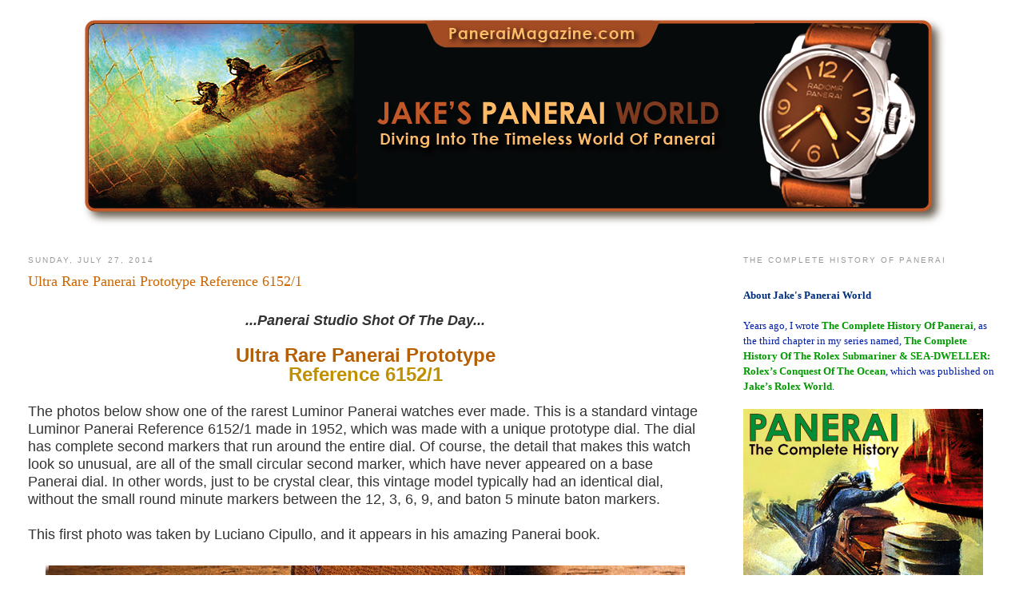

--- FILE ---
content_type: text/html; charset=UTF-8
request_url: https://www.paneraimagazine.com/2014/07/
body_size: 26021
content:
<!DOCTYPE html>
<html dir='ltr' xmlns='http://www.w3.org/1999/xhtml' xmlns:b='http://www.google.com/2005/gml/b' xmlns:data='http://www.google.com/2005/gml/data' xmlns:expr='http://www.google.com/2005/gml/expr'>
<head>
<link href='https://www.blogger.com/static/v1/widgets/2944754296-widget_css_bundle.css' rel='stylesheet' type='text/css'/>
<meta content='width=1226; maximum-scale=1.15' name='viewport'/>
<script type='application/x-javascript'>
 
if (navigator.userAgent.indexOf('iPhone') != -1) {
        addEventListener("load", function() {
                setTimeout(hideURLbar, 0);
        }, false);
}
function hideURLbar() {
        window.scrollTo(0, 1);
}
</script>
<meta content='text/html; charset=UTF-8' http-equiv='Content-Type'/>
<meta content='blogger' name='generator'/>
<link href='https://www.paneraimagazine.com/favicon.ico' rel='icon' type='image/x-icon'/>
<link href='https://www.paneraimagazine.com/2014/07/' rel='canonical'/>
<link rel="alternate" type="application/atom+xml" title="...Welcome to PaneraiMagazine.com Home of Jake&#39;s Panerai World... - Atom" href="https://www.paneraimagazine.com/feeds/posts/default" />
<link rel="alternate" type="application/rss+xml" title="...Welcome to PaneraiMagazine.com Home of Jake&#39;s Panerai World... - RSS" href="https://www.paneraimagazine.com/feeds/posts/default?alt=rss" />
<link rel="service.post" type="application/atom+xml" title="...Welcome to PaneraiMagazine.com Home of Jake&#39;s Panerai World... - Atom" href="https://www.blogger.com/feeds/5291334574125710295/posts/default" />
<!--Can't find substitution for tag [blog.ieCssRetrofitLinks]-->
<meta content='https://www.paneraimagazine.com/2014/07/' property='og:url'/>
<meta content='...Welcome to PaneraiMagazine.com Home of Jake&#39;s Panerai World...' property='og:title'/>
<meta content='' property='og:description'/>
<title>...Welcome to PaneraiMagazine.com Home of Jake's Panerai World...: July 2014</title>
<style id='page-skin-1' type='text/css'><!--
/*
-----------------------------------------------
Blogger Template Style
Name:     Minima Stretch
Date:     26 Feb 2004
----------------------------------------------- */
#navbar-iframe {
display: none !important;
}
/* Variable definitions
====================
<Variable name="bgcolor" description="Page Background Color"
type="color" default="#fff">
<Variable name="textcolor" description="Text Color"
type="color" default="#333">
<Variable name="linkcolor" description="Link Color"
type="color" default="#58a">
<Variable name="pagetitlecolor" description="Blog Title Color"
type="color" default="#666">
<Variable name="descriptioncolor" description="Blog Description Color"
type="color" default="#999">
<Variable name="titlecolor" description="Post Title Color"
type="color" default="#c60">
<Variable name="bordercolor" description="Border Color"
type="color" default="#ccc">
<Variable name="sidebarcolor" description="Sidebar Title Color"
type="color" default="#999">
<Variable name="sidebartextcolor" description="Sidebar Text Color"
type="color" default="#666">
<Variable name="visitedlinkcolor" description="Visited Link Color"
type="color" default="#999">
<Variable name="bodyfont" description="Text Font"
type="font" default="normal normal 100% Georgia, Serif">
<Variable name="headerfont" description="Sidebar Title Font"
type="font"
default="normal normal 78% 'Trebuchet MS',Trebuchet,Arial,Verdana,Sans-serif">
<Variable name="pagetitlefont" description="Blog Title Font"
type="font"
default="normal normal 200% Georgia, Serif">
<Variable name="descriptionfont" description="Blog Description Font"
type="font"
default="normal normal 78% 'Trebuchet MS', Trebuchet, Arial, Verdana, Sans-serif">
<Variable name="postfooterfont" description="Post Footer Font"
type="font"
default="normal normal 78% 'Trebuchet MS', Trebuchet, Arial, Verdana, Sans-serif">
<Variable name="startSide" description="Start side in blog language"
type="automatic" default="left">
<Variable name="endSide" description="End side in blog language"
type="automatic" default="right">
*/
/* Use this with templates/template-twocol.html */
body {
background:#ffffff;
margin:0;
color:#333333;
font:x-small Georgia Serif;
font-size/* */:/**/small;
font-size: /**/small;
text-align: center;
}
a:link {
color:#5588aa;
text-decoration:none;
}
a:visited {
color:#999999;
text-decoration:none;
}
a:hover {
color:#cc6600;
text-decoration:underline;
}
a img {
border-width:0;
}
/* Header
-----------------------------------------------
*/
#header-wrapper {
margin:0 2% 10px;
border:1px solid #ffffff;
}
#header {
margin: 5px;
border: 1px solid #ffffff;
text-align: center;
color:#666666;
}
#header-inner {
background-position: center;
margin-left: auto;
margin-right: auto;
}
#header h1 {
margin:5px 5px 0;
padding:15px 20px .25em;
line-height:1.2em;
text-transform:uppercase;
letter-spacing:.2em;
font: normal normal 200% Georgia, Serif;
}
#header a {
color:#666666;
text-decoration:none;
}
#header a:hover {
color:#666666;
}
#header .description {
margin:0 5px 5px;
padding:0 20px 15px;
text-transform:uppercase;
letter-spacing:.2em;
line-height: 1.4em;
font: normal normal 78% 'Trebuchet MS', Trebuchet, Arial, Verdana, Sans-serif;
color: #999999;
}
#header img {
margin-left: auto;
margin-right: auto;
}
/* Outer-Wrapper
----------------------------------------------- */
#outer-wrapper {
margin:0;
padding:10px;
text-align:left;
font: normal normal 100% Georgia, Serif;
}
#main-wrapper {
margin-left: 2%;
width: 67%;
float: left;
display: inline;       /* fix for doubling margin in IE */
word-wrap: break-word; /* fix for long text breaking sidebar float in IE */
overflow: hidden;      /* fix for long non-text content breaking IE sidebar float */
}
#sidebar-wrapper {
margin-right: 2%;
width: 25%;
float: right;
display: inline;       /* fix for doubling margin in IE */
word-wrap: break-word; /* fix for long text breaking sidebar float in IE */
overflow: hidden;      /* fix for long non-text content breaking IE sidebar float */
}
/* Headings
----------------------------------------------- */
h2 {
margin:1.5em 0 .75em;
font:normal normal 78% 'Trebuchet MS',Trebuchet,Arial,Verdana,Sans-serif;
line-height: 1.4em;
text-transform:uppercase;
letter-spacing:.2em;
color:#999999;
}
/* Posts
-----------------------------------------------
*/
h2.date-header {
margin:1.5em 0 .5em;
}
.post {
margin:.5em 0 1.5em;
border-bottom:1px dotted #ffffff;
padding-bottom:1.5em;
}
.post h3 {
margin:.25em 0 0;
padding:0 0 4px;
font-size:140%;
font-weight:normal;
line-height:1.4em;
color:#cc6600;
}
.post h3 a, .post h3 a:visited, .post h3 strong {
display:block;
text-decoration:none;
color:#cc6600;
font-weight:normal;
}
.post h3 strong, .post h3 a:hover {
color:#333333;
}
.post-body {
margin:0 0 .75em;
line-height:1.6em;
}
.post-body blockquote {
line-height:1.3em;
}
.post-footer {
margin: .75em 0;
color:#999999;
text-transform:uppercase;
letter-spacing:.1em;
font: normal normal 78% 'Trebuchet MS', Trebuchet, Arial, Verdana, Sans-serif;
line-height: 1.4em;
}
.comment-link {
margin-left:.6em;
}
.post img, table.tr-caption-container {
padding:4px;
border:1px solid #ffffff;
}
.tr-caption-container img {
border: none;
padding: 0;
}
.post blockquote {
margin:1em 20px;
}
.post blockquote p {
margin:.75em 0;
}
/* Comments
----------------------------------------------- */
#comments h4 {
margin:1em 0;
font-weight: bold;
line-height: 1.4em;
text-transform:uppercase;
letter-spacing:.2em;
color: #999999;
}
#comments-block {
margin:1em 0 1.5em;
line-height:1.6em;
}
#comments-block .comment-author {
margin:.5em 0;
}
#comments-block .comment-body {
margin:.25em 0 0;
}
#comments-block .comment-footer {
margin:-.25em 0 2em;
line-height: 1.4em;
text-transform:uppercase;
letter-spacing:.1em;
}
#comments-block .comment-body p {
margin:0 0 .75em;
}
.deleted-comment {
font-style:italic;
color:gray;
}
.feed-links {
clear: both;
line-height: 2.5em;
}
#blog-pager-newer-link {
float: right;
}
#blog-pager-older-link {
float: left;
}
#blog-pager {
text-align: center;
}
/* Sidebar Content
----------------------------------------------- */
.sidebar {
color: #666666;
line-height: 1.5em;
}
.sidebar ul {
list-style:none;
margin:0 0 0;
padding:0 0 0;
}
.sidebar li {
margin:0;
padding-top:0;
padding-right:0;
padding-bottom:.25em;
padding-left:15px;
text-indent:-15px;
line-height:1.5em;
}
.sidebar .widget, .main .widget {
border-bottom:1px dotted #ffffff;
margin:0 0 1.5em;
padding:0 0 1.5em;
}
.main .Blog {
border-bottom-width: 0;
}
/* Profile
----------------------------------------------- */
.profile-img {
float: left;
margin-top: 0;
margin-right: 5px;
margin-bottom: 5px;
margin-left: 0;
padding: 4px;
border: 1px solid #ffffff;
}
.profile-data {
margin:0;
text-transform:uppercase;
letter-spacing:.1em;
font: normal normal 78% 'Trebuchet MS', Trebuchet, Arial, Verdana, Sans-serif;
color: #999999;
font-weight: bold;
line-height: 1.6em;
}
.profile-datablock {
margin:.5em 0 .5em;
}
.profile-textblock {
margin: 0.5em 0;
line-height: 1.6em;
}
.profile-link {
font: normal normal 78% 'Trebuchet MS', Trebuchet, Arial, Verdana, Sans-serif;
text-transform: uppercase;
letter-spacing: .1em;
}
/* Footer
----------------------------------------------- */
#footer {
width:660px;
clear:both;
margin:0 auto;
padding-top:15px;
line-height: 1.6em;
text-transform:uppercase;
letter-spacing:.1em;
text-align: center;
}

--></style>
<script type='text/javascript'>

  var _gaq = _gaq || [];
  _gaq.push(['_setAccount', 'UA-4530957-25']);
  _gaq.push(['_trackPageview']);

  (function() {
    var ga = document.createElement('script'); ga.type = 'text/javascript'; ga.async = true;
    ga.src = ('https:' == document.location.protocol ? 'https://ssl' : 'http://www') + '.google-analytics.com/ga.js';
    var s = document.getElementsByTagName('script')[0]; s.parentNode.insertBefore(ga, s);
  })();

</script>
<link href='https://www.blogger.com/dyn-css/authorization.css?targetBlogID=5291334574125710295&amp;zx=f2932109-d85c-48b2-aa84-bba94965e7fd' media='none' onload='if(media!=&#39;all&#39;)media=&#39;all&#39;' rel='stylesheet'/><noscript><link href='https://www.blogger.com/dyn-css/authorization.css?targetBlogID=5291334574125710295&amp;zx=f2932109-d85c-48b2-aa84-bba94965e7fd' rel='stylesheet'/></noscript>
<meta name='google-adsense-platform-account' content='ca-host-pub-1556223355139109'/>
<meta name='google-adsense-platform-domain' content='blogspot.com'/>

</head>
<body>
<div class='navbar section' id='navbar'><div class='widget Navbar' data-version='1' id='Navbar1'><script type="text/javascript">
    function setAttributeOnload(object, attribute, val) {
      if(window.addEventListener) {
        window.addEventListener('load',
          function(){ object[attribute] = val; }, false);
      } else {
        window.attachEvent('onload', function(){ object[attribute] = val; });
      }
    }
  </script>
<div id="navbar-iframe-container"></div>
<script type="text/javascript" src="https://apis.google.com/js/platform.js"></script>
<script type="text/javascript">
      gapi.load("gapi.iframes:gapi.iframes.style.bubble", function() {
        if (gapi.iframes && gapi.iframes.getContext) {
          gapi.iframes.getContext().openChild({
              url: 'https://www.blogger.com/navbar/5291334574125710295?origin\x3dhttps://www.paneraimagazine.com',
              where: document.getElementById("navbar-iframe-container"),
              id: "navbar-iframe"
          });
        }
      });
    </script><script type="text/javascript">
(function() {
var script = document.createElement('script');
script.type = 'text/javascript';
script.src = '//pagead2.googlesyndication.com/pagead/js/google_top_exp.js';
var head = document.getElementsByTagName('head')[0];
if (head) {
head.appendChild(script);
}})();
</script>
</div></div>
<div id='outer-wrapper'><div id='wrap2'>
<!-- skip links for text browsers -->
<span id='skiplinks' style='display:none;'>
<a href='#main'>skip to main </a> |
      <a href='#sidebar'>skip to sidebar</a>
</span>
<div id='header-wrapper'>
<div class='header section' id='header'><div class='widget Header' data-version='1' id='Header1'>
<div id='header-inner'>
<a href='https://www.paneraimagazine.com/' style='display: block'>
<img alt='...Welcome to PaneraiMagazine.com Home of Jake&#39;s Panerai World...' height='270px; ' id='Header1_headerimg' src='https://blogger.googleusercontent.com/img/b/R29vZ2xl/AVvXsEiD5T0By-dREvZflc_ggoJ1uHOSHWLvvHjQ6tuqM75QqwtJo7DgwviOb7HPwTXCSg3lwOwuTH7EA2MlmS0EIIkgS6hxb9cXgJN4yKHlhbK0ERgYtagQFzrwSYgLYwKd0-s3KibBZuA1MeE/s1600/Jake%2527s+Panerai+World+Magazine.png' style='display: block' width='1090px; '/>
</a>
</div>
</div></div>
</div>
<div id='content-wrapper'>
<div id='crosscol-wrapper' style='text-align:center'>
<div class='crosscol no-items section' id='crosscol'>
</div>
</div>
<div id='main-wrapper'>
<div class='main section' id='main'><div class='widget Blog' data-version='1' id='Blog1'>
<div class='blog-posts hfeed'>

          <div class="date-outer">
        
<h2 class='date-header'><span>Sunday, July 27, 2014</span></h2>

          <div class="date-posts">
        
<div class='post-outer'>
<div class='post hentry'>
<a name='5619557746349004328'></a>
<h3 class='post-title entry-title'>
<a href='https://www.paneraimagazine.com/2014/07/ultra-rare-panerai-prototype-reference.html'>Ultra Rare Panerai Prototype Reference 6152/1</a>
</h3>
<div class='post-header'>
<div class='post-header-line-1'></div>
</div>
<div class='post-body entry-content'>
<div class="separator" style="clear: both; text-align: center;">
<span style="font-family: Verdana, sans-serif; font-size: large;"><br /></span></div>
<div class="separator" style="clear: both; text-align: center;">
<span style="font-family: Verdana, sans-serif; font-size: large;"><b><i>...Panerai Studio Shot Of The Day...</i></b></span></div>
<div class="separator" style="clear: both; text-align: center;">
<span style="font-family: Verdana, sans-serif; font-size: large;"><br /></span></div>
<div class="separator" style="clear: both; text-align: center;">
<b><span style="color: #b45f06; font-family: Verdana, sans-serif; font-size: x-large;">Ultra Rare Panerai Prototype</span></b></div>
<div class="separator" style="clear: both; text-align: center;">
<b><span style="color: #bf9000; font-family: Verdana, sans-serif; font-size: x-large;">Reference 6152/1</span></b></div>
<div class="separator" style="clear: both; text-align: center;">
<span style="font-family: Verdana, sans-serif; font-size: large;"><br /></span></div>
<div class="separator" style="clear: both; text-align: left;">
<span style="font-family: Verdana, sans-serif; font-size: large;">The photos below show one of the rarest Luminor Panerai watches ever made. This is a standard vintage Luminor Panerai Reference 6152/1 made in 1952, which was made with a unique prototype dial. The dial has complete second markers that run around the entire dial. Of course, the detail that makes this watch look so unusual, are all of the small circular second marker, which have never appeared on a base Panerai dial. In other words, just to be crystal clear, this vintage model&nbsp;typically had an identical dial, without the small round minute markers between the 12, 3, 6, 9, and baton 5 minute baton markers.</span></div>
<div class="separator" style="clear: both; text-align: left;">
<span style="font-family: Verdana, sans-serif; font-size: large;"><br /></span></div>
<div class="separator" style="clear: both; text-align: left;">
<span style="font-family: Verdana, sans-serif; font-size: large;">This first photo was taken by Luciano Cipullo, and it appears in his amazing Panerai book.</span></div>
<div class="separator" style="clear: both; text-align: left;">
<span style="font-family: Verdana, sans-serif; font-size: large;"><br /></span></div>
<div class="separator" style="clear: both; text-align: center;">
<a href="https://blogger.googleusercontent.com/img/b/R29vZ2xl/AVvXsEhBz7RhO6ziRbys0qs0OT8H8p46PIxFp_kmRFr8OGSAWa0G4deD0Sf5A1YMi_r-NHC2TvDfLZpDR4P0-Neb3jh1gE6DfGGph9HLyCHHX0QuKzt_GNKnh7HIUrId7e_eRhoOOeTqSvK5f5M/s1600/Panerai-6152-1-Prototype-by-Luciano-Cipullo.jpg" imageanchor="1" style="margin-left: 1em; margin-right: 1em;"><img border="0" height="1059" src="https://blogger.googleusercontent.com/img/b/R29vZ2xl/AVvXsEhBz7RhO6ziRbys0qs0OT8H8p46PIxFp_kmRFr8OGSAWa0G4deD0Sf5A1YMi_r-NHC2TvDfLZpDR4P0-Neb3jh1gE6DfGGph9HLyCHHX0QuKzt_GNKnh7HIUrId7e_eRhoOOeTqSvK5f5M/s1600/Panerai-6152-1-Prototype-by-Luciano-Cipullo.jpg" width="800" /></a></div>
<div class="separator" style="clear: both; text-align: left;">
<br /></div>
<div class="separator" style="clear: both; text-align: left;">
<span style="font-family: Verdana, sans-serif; font-size: large;">To the best of my knowledge this is a unique piece, which is still owned today by the Panerai family. It never ceases to amaze me, how much Panerai experimented with design, and it is equally amazing how many ultra-rare examples of vintage Panerai watches have been documented. I&nbsp;believe this is&nbsp;something Panerai and Rolex have in common, is that they both experimented like crazy, and often times the watches that never made it into production are even more fascinating than the ones that were produced.</span></div>
<div class="separator" style="clear: both; text-align: left;">
<span style="font-family: Verdana, sans-serif;"><br /></span></div>
<div class="separator" style="clear: both; text-align: center;">
<span style="font-family: Verdana, sans-serif;"><br /></span></div>
<div class="separator" style="clear: both; text-align: center;">
<a href="https://blogger.googleusercontent.com/img/b/R29vZ2xl/AVvXsEi7k4-t4I3NbfSt-A1rneP21CkSvUuik60IQsAqo0vx35Bc1XFvsDzpN5o16SSDOl_eKjftWWXE_DHvETsGMGe1sf8EBOJVtDhfGr2gySyaKFm6enqBBWYHjkaRsSmFkF7ray_iC9ICsYA/s1600/Luminor-Panerai-Prototype.jpg" imageanchor="1" style="margin-left: 1em; margin-right: 1em;"><span style="font-family: Verdana, sans-serif;"><img border="0" src="https://blogger.googleusercontent.com/img/b/R29vZ2xl/AVvXsEi7k4-t4I3NbfSt-A1rneP21CkSvUuik60IQsAqo0vx35Bc1XFvsDzpN5o16SSDOl_eKjftWWXE_DHvETsGMGe1sf8EBOJVtDhfGr2gySyaKFm6enqBBWYHjkaRsSmFkF7ray_iC9ICsYA/s1600/Luminor-Panerai-Prototype.jpg" /></span></a></div>
<div class="separator" style="clear: both; text-align: center;">
<span style="font-family: Verdana, sans-serif;"><br /></span></div>
<div class="separator" style="clear: both; text-align: left;">
<span style="font-family: Verdana, sans-serif; font-size: large;">The photo below shows the lume pattern of this unique Luminor Panerai that was made in the early 1950s, and as we see, its Lume is still glowing strong!</span></div>
<div class="separator" style="clear: both; text-align: center;">
<span style="font-family: Verdana, sans-serif;"><br /></span></div>
<div class="separator" style="clear: both; text-align: center;">
<a href="https://blogger.googleusercontent.com/img/b/R29vZ2xl/AVvXsEiQqKlequRpmiEePVBqOjhr94Hq77tdMzxDUqUg9jhXf6HarkidK-uQTumuTo6J6Syqj-4N4KFknr6bmyPGTblNMmqWc3YGLo1jJEaCEnK62GoyzHe0qSeGKErIY618bnml7nJeBp4MX88/s1600/Luminor-Panerai-Prototype-Lume.jpg" imageanchor="1" style="margin-left: 1em; margin-right: 1em;"><span style="font-family: Verdana, sans-serif;"><img border="0" src="https://blogger.googleusercontent.com/img/b/R29vZ2xl/AVvXsEiQqKlequRpmiEePVBqOjhr94Hq77tdMzxDUqUg9jhXf6HarkidK-uQTumuTo6J6Syqj-4N4KFknr6bmyPGTblNMmqWc3YGLo1jJEaCEnK62GoyzHe0qSeGKErIY618bnml7nJeBp4MX88/s1600/Luminor-Panerai-Prototype-Lume.jpg" /></span></a></div>
<br />
<div style='clear: both;'></div>
</div>
<div class='post-footer'>
<div class='post-footer-line post-footer-line-1'><span class='post-author vcard'>
Posted by
<span class='fn'>Jake Ehrlich</span>
</span>
<span class='post-timestamp'>
at
<a class='timestamp-link' href='https://www.paneraimagazine.com/2014/07/ultra-rare-panerai-prototype-reference.html' rel='bookmark' title='permanent link'><abbr class='published' title='2014-07-27T15:54:00-07:00'>3:54&#8239;PM</abbr></a>
</span>
<span class='post-comment-link'>
<a class='comment-link' href='https://www.paneraimagazine.com/2014/07/ultra-rare-panerai-prototype-reference.html#comment-form' onclick=''>0
comments</a>
</span>
<span class='post-icons'>
<span class='item-control blog-admin pid-350575203'>
<a href='https://www.blogger.com/post-edit.g?blogID=5291334574125710295&postID=5619557746349004328&from=pencil' title='Edit Post'>
<img alt='' class='icon-action' height='18' src='https://resources.blogblog.com/img/icon18_edit_allbkg.gif' width='18'/>
</a>
</span>
</span>
<span class='post-backlinks post-comment-link'>
</span>
</div>
<div class='post-footer-line post-footer-line-2'><span class='post-labels'>
Labels:
<a href='https://www.paneraimagazine.com/search/label/Panerai%20Prototype' rel='tag'>Panerai Prototype</a>,
<a href='https://www.paneraimagazine.com/search/label/Reference%206152%2F1' rel='tag'>Reference 6152/1</a>
</span>
</div>
<div class='post-footer-line post-footer-line-3'><span class='post-location'>
</span>
</div>
</div>
</div>
</div>

          </div></div>
        

          <div class="date-outer">
        
<h2 class='date-header'><span>Thursday, July 24, 2014</span></h2>

          <div class="date-posts">
        
<div class='post-outer'>
<div class='post hentry'>
<a name='2291080407761607277'></a>
<h3 class='post-title entry-title'>
<a href='https://www.paneraimagazine.com/2014/07/dwayne-johnson-ceramic-luminor-panerai.html'>Dwayne Johnson Ceramic Luminor Panerai GMT</a>
</h3>
<div class='post-header'>
<div class='post-header-line-1'></div>
</div>
<div class='post-body entry-content'>
<div class="separator" style="clear: both; text-align: center;">
<span style="font-size: x-large;"><b><br /></b></span></div>
<div class="separator" style="clear: both; text-align: center;">
<b><i><span style="font-size: large;">...Panerai Coolness...</span></i></b></div>
<div class="separator" style="clear: both; text-align: center;">
<span style="font-size: x-large;"><b><br /></b></span></div>
<div class="separator" style="clear: both; text-align: center;">
<span style="color: #783f04; font-size: x-large;"><b>Dwayne Johnson</b></span></div>
<div class="separator" style="clear: both; text-align: center;">
<b><span style="color: #b45f06; font-size: large;">Ceramic Luminor Panerai GMT</span></b></div>
<div class="separator" style="clear: both; text-align: center;">
<b><span style="font-size: large;">44MM PAM438</span></b></div>
<div class="separator" style="clear: both; text-align: center;">
<b><br /></b></div>
<div class="separator" style="clear: both; text-align: center;">
<a href="https://blogger.googleusercontent.com/img/b/R29vZ2xl/AVvXsEjQAh0_cAXFm07xOfuB2qgKReeygRYE1Xs_-DAE7V7CTTy1BZ4YzoGB3YcRAyf2Rc0-ESD15unhszSlIyDJ5P79B98GLGTwKKIoz6oJyta5wfdQZccxqaAgUOdpwWLECtR58yS9IT_l5Zw/s1600/Dwayne-Johnson-Panerai.jpg" imageanchor="1" style="margin-left: 1em; margin-right: 1em;"><b><img border="0" height="973" src="https://blogger.googleusercontent.com/img/b/R29vZ2xl/AVvXsEjQAh0_cAXFm07xOfuB2qgKReeygRYE1Xs_-DAE7V7CTTy1BZ4YzoGB3YcRAyf2Rc0-ESD15unhszSlIyDJ5P79B98GLGTwKKIoz6oJyta5wfdQZccxqaAgUOdpwWLECtR58yS9IT_l5Zw/s1600/Dwayne-Johnson-Panerai.jpg" width="800" /></b></a></div>
<div style="text-align: center;">
<b><span style="color: #999999;">Photo by Jason Kempin</span></b></div>
<div style='clear: both;'></div>
</div>
<div class='post-footer'>
<div class='post-footer-line post-footer-line-1'><span class='post-author vcard'>
Posted by
<span class='fn'>Jake Ehrlich</span>
</span>
<span class='post-timestamp'>
at
<a class='timestamp-link' href='https://www.paneraimagazine.com/2014/07/dwayne-johnson-ceramic-luminor-panerai.html' rel='bookmark' title='permanent link'><abbr class='published' title='2014-07-24T11:03:00-07:00'>11:03&#8239;AM</abbr></a>
</span>
<span class='post-comment-link'>
<a class='comment-link' href='https://www.paneraimagazine.com/2014/07/dwayne-johnson-ceramic-luminor-panerai.html#comment-form' onclick=''>0
comments</a>
</span>
<span class='post-icons'>
<span class='item-control blog-admin pid-350575203'>
<a href='https://www.blogger.com/post-edit.g?blogID=5291334574125710295&postID=2291080407761607277&from=pencil' title='Edit Post'>
<img alt='' class='icon-action' height='18' src='https://resources.blogblog.com/img/icon18_edit_allbkg.gif' width='18'/>
</a>
</span>
</span>
<span class='post-backlinks post-comment-link'>
</span>
</div>
<div class='post-footer-line post-footer-line-2'><span class='post-labels'>
Labels:
<a href='https://www.paneraimagazine.com/search/label/Actor%20Wearing%20Panerai' rel='tag'>Actor Wearing Panerai</a>,
<a href='https://www.paneraimagazine.com/search/label/Ceramic%20Luminor%20Panerai%20GMT' rel='tag'>Ceramic Luminor Panerai GMT</a>,
<a href='https://www.paneraimagazine.com/search/label/Dwayne%20Johnson' rel='tag'>Dwayne Johnson</a>,
<a href='https://www.paneraimagazine.com/search/label/PAM00438' rel='tag'>PAM00438</a>
</span>
</div>
<div class='post-footer-line post-footer-line-3'><span class='post-location'>
</span>
</div>
</div>
</div>
</div>

          </div></div>
        

          <div class="date-outer">
        
<h2 class='date-header'><span>Sunday, July 20, 2014</span></h2>

          <div class="date-posts">
        
<div class='post-outer'>
<div class='post hentry'>
<a name='8642693688833856749'></a>
<h3 class='post-title entry-title'>
<a href='https://www.paneraimagazine.com/2014/07/first-high-resolution-photos-of-pam424.html'>First High Resolution Photos of PAM424</a>
</h3>
<div class='post-header'>
<div class='post-header-line-1'></div>
</div>
<div class='post-body entry-content'>
<div class="separator" style="clear: both; text-align: center;">
<span style="font-family: Verdana, sans-serif; font-size: large;"><br /></span></div>
<div class="separator" style="clear: both; text-align: center;">
<span style="font-family: Verdana, sans-serif; font-size: large;"><b><i>...Panerai Studio Shot Of The Day...</i></b></span></div>
<div class="separator" style="clear: both; text-align: center;">
<span style="font-family: Verdana, sans-serif; font-size: large;"><b><br /></b></span></div>
<div class="separator" style="clear: both; text-align: center;">
<span style="color: #b45f06; font-family: Verdana, sans-serif; font-size: x-large;"><b>First High Resolution Photos of PAM424</b></span></div>
<div class="separator" style="clear: both; text-align: center;">
<span style="font-family: Verdana, sans-serif; font-size: x-large;"><b>California Dial with No Date</b></span></div>
<div class="separator" style="clear: both; text-align: center;">
<span style="font-family: Verdana, sans-serif; font-size: large;"><br /></span></div>
<div class="separator" style="clear: both; text-align: left;">
<span style="font-family: Verdana, sans-serif; font-size: large;">Panerai recently introduced a significant update to the PAM424, which turned it from a date model to a Base Model, and it looks great! <a href="http://paneraiworld.blogspot.com/2014/06/radiomir-panerai-pam-424-updated-date.html" target="_blank"><b><span style="color: #38761d;">You can learn much more about this story by checking out the story I wrote about 5 weeks ago that details the difference between the new and old versions of the PAM424</span></b></a>. The photos below are the first high-resolution versions that show the new PAM 424.</span></div>
<div class="separator" style="clear: both; text-align: center;">
<br /></div>
<div class="separator" style="clear: both; text-align: center;">
<a href="https://blogger.googleusercontent.com/img/b/R29vZ2xl/AVvXsEj_GTUWTNRzlvCeJ9oK95tzYSiI1nv5SknVa8yaLwZyCJ7wDMnJL2GCL_oblGncL5mSA4-o2Eb_1wNfjN9JTRfi0zchi7n7cLXHy0dXyuPwUEXVkugdLepYzPZSEQDEfsrKFimvK-xXSTw/s1600/Panerai-PAM00424-California-Dial-No-Date.jpg" imageanchor="1" style="margin-left: 1em; margin-right: 1em;"><img border="0" height="1142" src="https://blogger.googleusercontent.com/img/b/R29vZ2xl/AVvXsEj_GTUWTNRzlvCeJ9oK95tzYSiI1nv5SknVa8yaLwZyCJ7wDMnJL2GCL_oblGncL5mSA4-o2Eb_1wNfjN9JTRfi0zchi7n7cLXHy0dXyuPwUEXVkugdLepYzPZSEQDEfsrKFimvK-xXSTw/s1600/Panerai-PAM00424-California-Dial-No-Date.jpg" width="800" /></a></div>
<span style="font-family: Verdana, sans-serif; font-size: large;"><br /></span>
<br />
<div class="separator" style="clear: both; text-align: center;">
<a href="https://blogger.googleusercontent.com/img/b/R29vZ2xl/AVvXsEhXACItWH_LNu8cbJvB0_O-qc7scaqh7mXzbYlwDXEWeejlCwbDIgtbYNC57YqPR-5Lg8Us7Eo3Iwqo8jvLtg9K5prhz-OZfy4b458g0WMYXbVTCGaNs6OBNNovXHRWc5cYAo0Qowr2DL4/s1600/Panerai-PAM00424-P3000-Movement.jpg" imageanchor="1" style="margin-left: 1em; margin-right: 1em;"><img border="0" height="1122" src="https://blogger.googleusercontent.com/img/b/R29vZ2xl/AVvXsEhXACItWH_LNu8cbJvB0_O-qc7scaqh7mXzbYlwDXEWeejlCwbDIgtbYNC57YqPR-5Lg8Us7Eo3Iwqo8jvLtg9K5prhz-OZfy4b458g0WMYXbVTCGaNs6OBNNovXHRWc5cYAo0Qowr2DL4/s1600/Panerai-PAM00424-P3000-Movement.jpg" width="800" /></a></div>
<br />
<div style='clear: both;'></div>
</div>
<div class='post-footer'>
<div class='post-footer-line post-footer-line-1'><span class='post-author vcard'>
Posted by
<span class='fn'>Jake Ehrlich</span>
</span>
<span class='post-timestamp'>
at
<a class='timestamp-link' href='https://www.paneraimagazine.com/2014/07/first-high-resolution-photos-of-pam424.html' rel='bookmark' title='permanent link'><abbr class='published' title='2014-07-20T21:29:00-07:00'>9:29&#8239;PM</abbr></a>
</span>
<span class='post-comment-link'>
<a class='comment-link' href='https://www.paneraimagazine.com/2014/07/first-high-resolution-photos-of-pam424.html#comment-form' onclick=''>0
comments</a>
</span>
<span class='post-icons'>
<span class='item-control blog-admin pid-350575203'>
<a href='https://www.blogger.com/post-edit.g?blogID=5291334574125710295&postID=8642693688833856749&from=pencil' title='Edit Post'>
<img alt='' class='icon-action' height='18' src='https://resources.blogblog.com/img/icon18_edit_allbkg.gif' width='18'/>
</a>
</span>
</span>
<span class='post-backlinks post-comment-link'>
</span>
</div>
<div class='post-footer-line post-footer-line-2'><span class='post-labels'>
Labels:
<a href='https://www.paneraimagazine.com/search/label/PAM00424' rel='tag'>PAM00424</a>
</span>
</div>
<div class='post-footer-line post-footer-line-3'><span class='post-location'>
</span>
</div>
</div>
</div>
</div>

          </div></div>
        

          <div class="date-outer">
        
<h2 class='date-header'><span>Wednesday, July 16, 2014</span></h2>

          <div class="date-posts">
        
<div class='post-outer'>
<div class='post hentry'>
<a name='5330315676545931936'></a>
<h3 class='post-title entry-title'>
<a href='https://www.paneraimagazine.com/2014/07/luminor-marina-panerai-on-beach.html'>Luminor Marina Panerai on the Beach PAM00111 44MM</a>
</h3>
<div class='post-header'>
<div class='post-header-line-1'></div>
</div>
<div class='post-body entry-content'>
<br />
<br />
<div style="text-align: center;">
<span style="font-size: x-large;"><b style="background-color: white; color: #333333; font-family: Georgia, serif; line-height: 20px;"><span style="color: #351c75; font-family: Georgia, 'Times New Roman', serif;"><i>Panerai From A Woman's Perspective</i></span></b></span></div>
<div style="text-align: center;">
<b style="background-color: white; color: #333333; font-family: Georgia, serif; line-height: 20px;"><span style="color: #38761d; font-family: Georgia, 'Times New Roman', serif; font-size: medium;">by</span><span style="color: #38761d; font-family: Georgia, 'Times New Roman', serif; font-size: large;">&nbsp;</span><span style="color: #38761d; font-family: Georgia, 'Times New Roman', serif;"><span style="font-size: x-large;">Maria</span></span></b></div>
<a href="https://blogger.googleusercontent.com/img/b/R29vZ2xl/AVvXsEihyphenhyphen-1LLvmw8zCFQA7yBC9qyF-ZlxVRMUWeeeHlRECFEp0AS1_mixuqhuyMYROQ0vWB490bjTHHjJ2PmCkLhkp1aW_BvnvQMtc3BsZdFM4gIS9XdhrSPBD6jFhMnyo58zATezuXwniRWsKq/s1600/Spacer-2.jpg" imageanchor="1" style="background-color: white; margin-left: 1em; margin-right: 1em; text-align: center;"><img border="0" src="https://blogger.googleusercontent.com/img/b/R29vZ2xl/AVvXsEihyphenhyphen-1LLvmw8zCFQA7yBC9qyF-ZlxVRMUWeeeHlRECFEp0AS1_mixuqhuyMYROQ0vWB490bjTHHjJ2PmCkLhkp1aW_BvnvQMtc3BsZdFM4gIS9XdhrSPBD6jFhMnyo58zATezuXwniRWsKq/s1600/Spacer-2.jpg" /></a><br />
<br />
<br />
<div style="text-align: center;">
<span style="font-family: Verdana, sans-serif; font-size: large;"><b><i>...Wrist shot of the day...</i></b></span></div>
<div style="text-align: center;">
<span style="font-family: Verdana, sans-serif; font-size: large;"><b><br /></b></span></div>
<div style="text-align: center;">
<span style="color: #b45f06; font-family: Verdana, sans-serif; font-size: x-large;"><b>Luminor Marina Panerai on the Beach</b></span></div>
<div style="text-align: center;">
<span style="font-family: Verdana, sans-serif; font-size: large;"><b>PAM00111 44MM</b></span></div>
<div style="text-align: center;">
<span style="font-family: Verdana, sans-serif; font-size: large;"><b><br /></b></span>
<br />
<div style="text-align: left;">
<span style="font-family: Verdana, sans-serif; font-size: large;">Just another day at the beach for this Paneristi. &nbsp;What could be more romantic than watching the sun set with the one you adore&#8211;The PAM111!!!! This Luminor Marina keeps this gal's wrist nice and warm with its larger 44MM case. &nbsp;The PAM111 will help you count down the seconds with the subdial at 9 o'clock, as the sun drops slowly behind the calming ocean.</span></div>
<div style="text-align: left;">
<span style="font-family: Verdana, sans-serif; font-size: large;"><b><br /></b></span></div>
</div>
<div class="separator" style="clear: both; text-align: center;">
<a href="https://blogger.googleusercontent.com/img/b/R29vZ2xl/AVvXsEjlqS_hjpIH41DPVEBLnFvtlWGq2qbZFCQz7LFXgVsyfi_rWLLty0K4PFX4Q9RRFziW9rTCM8726Xx8RYijHUlE9U0yof-nR1cz4Q0egVFmDmFwztMNWBBkD_ia9Hbx-r5JOA2facikwI4/s1600/Beatiful-Beach-Wrist-Shot-Luminor-Panerai-on-Woman.jpg" imageanchor="1" style="margin-left: 1em; margin-right: 1em;"><img border="0" height="531" src="https://blogger.googleusercontent.com/img/b/R29vZ2xl/AVvXsEjlqS_hjpIH41DPVEBLnFvtlWGq2qbZFCQz7LFXgVsyfi_rWLLty0K4PFX4Q9RRFziW9rTCM8726Xx8RYijHUlE9U0yof-nR1cz4Q0egVFmDmFwztMNWBBkD_ia9Hbx-r5JOA2facikwI4/s1600/Beatiful-Beach-Wrist-Shot-Luminor-Panerai-on-Woman.jpg" width="800" /></a></div>
<div style="text-align: center;">
<span style="font-family: Verdana, sans-serif; font-size: large;"><b><br /></b></span>
<br />
<div style="text-align: left;">
<span style="font-family: Verdana, sans-serif; font-size: large;">Just incase you would like a better look at her face (PAM111), I included a shot of the gorgeous Luminor Marina. This is a hot watch for Panerai and seems to be the gateway watch for many. &nbsp;</span><br />
<span style="font-family: Verdana, sans-serif; font-size: large;"><br /></span>
<br />
<div class="separator" style="clear: both; text-align: center;">
<a href="https://blogger.googleusercontent.com/img/b/R29vZ2xl/AVvXsEi9FPgqSXhfkjYnN1JRHTaLbH_Bw_DuOAQcRvNUpZMcYf-ftbmUGOuVOp3RB8PCzaW6CiSlo-PYPAGxRMtIgKFv9MTO19WODwuo1EsdVtsLRLkTL6z6Ay905MN5GBo5HV70Nf2V8FumBDQ/s1600/Panerai-Marina-Luminor-PAM00111-44MM-.jpg" imageanchor="1" style="margin-left: 1em; margin-right: 1em;"><img border="0" height="736" src="https://blogger.googleusercontent.com/img/b/R29vZ2xl/AVvXsEi9FPgqSXhfkjYnN1JRHTaLbH_Bw_DuOAQcRvNUpZMcYf-ftbmUGOuVOp3RB8PCzaW6CiSlo-PYPAGxRMtIgKFv9MTO19WODwuo1EsdVtsLRLkTL6z6Ay905MN5GBo5HV70Nf2V8FumBDQ/s1600/Panerai-Marina-Luminor-PAM00111-44MM-.jpg" width="800" /></a></div>
<span style="font-family: Verdana, sans-serif; font-size: large;"><br /></span></div>
<br />
<div class="separator" style="clear: both; text-align: center;">
<br /></div>
<span style="font-family: Verdana, sans-serif; font-size: large;"><b><br /></b></span></div>
<a href="http://www.pinterest.com/pin/create/extension/" style="background-image: url(data:image/png; border: none; cursor: pointer; display: none; height: 20px; left: 42px; line-height: 0; min-height: 20px; min-width: 40px; opacity: 0.85; position: absolute; top: 1304px; width: 40px; z-index: 8675309;"></a><a href="http://www.pinterest.com/pin/create/extension/" style="background-image: url(data:image/png; border: none; cursor: pointer; display: none; height: 20px; left: 42px; line-height: 0; min-height: 20px; min-width: 40px; opacity: 0.85; position: absolute; top: 1304px; width: 40px; z-index: 8675309;"></a>
<div style='clear: both;'></div>
</div>
<div class='post-footer'>
<div class='post-footer-line post-footer-line-1'><span class='post-author vcard'>
Posted by
<span class='fn'>Maria Isabel</span>
</span>
<span class='post-timestamp'>
at
<a class='timestamp-link' href='https://www.paneraimagazine.com/2014/07/luminor-marina-panerai-on-beach.html' rel='bookmark' title='permanent link'><abbr class='published' title='2014-07-16T19:46:00-07:00'>7:46&#8239;PM</abbr></a>
</span>
<span class='post-comment-link'>
<a class='comment-link' href='https://www.paneraimagazine.com/2014/07/luminor-marina-panerai-on-beach.html#comment-form' onclick=''>0
comments</a>
</span>
<span class='post-icons'>
<span class='item-control blog-admin pid-1893280506'>
<a href='https://www.blogger.com/post-edit.g?blogID=5291334574125710295&postID=5330315676545931936&from=pencil' title='Edit Post'>
<img alt='' class='icon-action' height='18' src='https://resources.blogblog.com/img/icon18_edit_allbkg.gif' width='18'/>
</a>
</span>
</span>
<span class='post-backlinks post-comment-link'>
</span>
</div>
<div class='post-footer-line post-footer-line-2'><span class='post-labels'>
Labels:
<a href='https://www.paneraimagazine.com/search/label/44MM' rel='tag'>44MM</a>,
<a href='https://www.paneraimagazine.com/search/label/Beautiful%20Woman' rel='tag'>Beautiful Woman</a>,
<a href='https://www.paneraimagazine.com/search/label/Luminor%20Marina' rel='tag'>Luminor Marina</a>,
<a href='https://www.paneraimagazine.com/search/label/Luminor%20Panerai' rel='tag'>Luminor Panerai</a>,
<a href='https://www.paneraimagazine.com/search/label/PAM00111' rel='tag'>PAM00111</a>,
<a href='https://www.paneraimagazine.com/search/label/Panerai%20Beach%20Shot' rel='tag'>Panerai Beach Shot</a>,
<a href='https://www.paneraimagazine.com/search/label/Panerai%20Sunset%20Shot' rel='tag'>Panerai Sunset Shot</a>,
<a href='https://www.paneraimagazine.com/search/label/Panerai%20women' rel='tag'>Panerai women</a>,
<a href='https://www.paneraimagazine.com/search/label/Story%20by%20Maria' rel='tag'>Story by Maria</a>
</span>
</div>
<div class='post-footer-line post-footer-line-3'><span class='post-location'>
</span>
</div>
</div>
</div>
</div>

          </div></div>
        

          <div class="date-outer">
        
<h2 class='date-header'><span>Sunday, July 13, 2014</span></h2>

          <div class="date-posts">
        
<div class='post-outer'>
<div class='post hentry'>
<a name='3970561666845012471'></a>
<h3 class='post-title entry-title'>
<a href='https://www.paneraimagazine.com/2014/07/luminor-panerai-gmt-8-days-chronograph.html'>Luminor Panerai GMT 8 Days Chronograph Monopulsante</a>
</h3>
<div class='post-header'>
<div class='post-header-line-1'></div>
</div>
<div class='post-body entry-content'>
<div class="separator" style="clear: both; text-align: center;">
<span style="font-family: Verdana, sans-serif; font-size: large;"><br /></span></div>
<div class="separator" style="clear: both; text-align: center;">
<span style="font-family: Verdana, sans-serif; font-size: large;"><b><i>...Panerai Studio Shot Of The Day...</i></b></span></div>
<div class="separator" style="clear: both; text-align: center;">
<span style="font-family: Verdana, sans-serif; font-size: large;"><b><br /></b></span></div>
<div class="separator" style="clear: both; text-align: center;">
<span style="color: #783f04; font-family: Verdana, sans-serif; font-size: x-large;"><b>Luminor Panerai GMT 8 Days&nbsp;</b></span></div>
<div class="separator" style="clear: both; text-align: center;">
<span style="font-family: Verdana, sans-serif; font-size: x-large;"><b style="color: #b45f06;">Monopulsante&nbsp;</b><span style="color: #b45f06;"><b>Chronograph</b></span></span></div>
<div class="separator" style="clear: both; text-align: center;">
<b><span style="font-family: Verdana, sans-serif; font-size: large;">Ceramica 44MM PAM00317</span></b></div>
<div class="separator" style="clear: both; text-align: center;">
<span style="font-family: Verdana, sans-serif; font-size: large;"><br /></span></div>
<div class="separator" style="clear: both; text-align: left;">
<span style="font-family: Verdana, sans-serif; font-size: large;">Martin Wilmsen took these superb photos of his PAM 317 GMT Chronograph. This model is nicknamed "The Black Night" since it is so dark black. This model is really rare as Panerai only made 500 pieces. The ceramic case on this watch is not formed by traditional machining or casting, but by a process named "Isostatic Pressure", which results in an extremely hard case, which is estimated to be five times harder than stainless steel. The reason this model is named a "Monopulsante", which means "Monopusher" in English, is because the chronograph only uses by a single push button, which starts, stops and resets the Chronograph features.</span></div>
<div class="separator" style="clear: both; text-align: center;">
<span style="font-family: Verdana, sans-serif;"><br /></span></div>
<div class="separator" style="clear: both; text-align: center;">
<a href="https://blogger.googleusercontent.com/img/b/R29vZ2xl/AVvXsEgXBpFryB9myvtOsKmB3UD_3SahKmMvEY7zSY61eePMm4Y0BdLuPU_6k1PlaC7H-00nrYC-3MoFW111s5tFuQzUkg1wK0ILaUqzGSRQHiS4fJ63449nfZZJ83CpIOzL8xP7tUBoETWJ70M/s1600/PAM317-GMT-8Days.jpg" imageanchor="1" style="margin-left: 1em; margin-right: 1em;"><span style="font-family: Verdana, sans-serif;"><img border="0" height="948" src="https://blogger.googleusercontent.com/img/b/R29vZ2xl/AVvXsEgXBpFryB9myvtOsKmB3UD_3SahKmMvEY7zSY61eePMm4Y0BdLuPU_6k1PlaC7H-00nrYC-3MoFW111s5tFuQzUkg1wK0ILaUqzGSRQHiS4fJ63449nfZZJ83CpIOzL8xP7tUBoETWJ70M/s1600/PAM317-GMT-8Days.jpg" width="800" /></span></a></div>
<br />
<span style="font-family: Verdana, sans-serif; font-size: large;">The photo below shows the exhibition&nbsp;</span><span style="font-family: Verdana, sans-serif; font-size: large;">case back which has a sapphire crystal so you can see the movement, which is also blacked-out.</span><br />
<br />
<div class="separator" style="clear: both; text-align: center;">
<a href="https://blogger.googleusercontent.com/img/b/R29vZ2xl/AVvXsEjTKSo3eNKoUMpWvkOZafI204MRFHf0n-xul1eKC1872eEy0G1cCVu-w4RpMpSKWENIhGi7BMFpLGWZHmw6ZmpMjjx8jacl5puERSsxFo6ttSZrMmhBTb8y5EG5BF84OdPFoOJSxidJW5w/s1600/PAM317-GMT-8Days-Caseback.jpg" imageanchor="1" style="margin-left: 1em; margin-right: 1em;"><img border="0" height="534" src="https://blogger.googleusercontent.com/img/b/R29vZ2xl/AVvXsEjTKSo3eNKoUMpWvkOZafI204MRFHf0n-xul1eKC1872eEy0G1cCVu-w4RpMpSKWENIhGi7BMFpLGWZHmw6ZmpMjjx8jacl5puERSsxFo6ttSZrMmhBTb8y5EG5BF84OdPFoOJSxidJW5w/s1600/PAM317-GMT-8Days-Caseback.jpg" width="800" /></a></div>
<br />
<div style='clear: both;'></div>
</div>
<div class='post-footer'>
<div class='post-footer-line post-footer-line-1'><span class='post-author vcard'>
Posted by
<span class='fn'>Jake Ehrlich</span>
</span>
<span class='post-timestamp'>
at
<a class='timestamp-link' href='https://www.paneraimagazine.com/2014/07/luminor-panerai-gmt-8-days-chronograph.html' rel='bookmark' title='permanent link'><abbr class='published' title='2014-07-13T19:39:00-07:00'>7:39&#8239;PM</abbr></a>
</span>
<span class='post-comment-link'>
<a class='comment-link' href='https://www.paneraimagazine.com/2014/07/luminor-panerai-gmt-8-days-chronograph.html#comment-form' onclick=''>0
comments</a>
</span>
<span class='post-icons'>
<span class='item-control blog-admin pid-350575203'>
<a href='https://www.blogger.com/post-edit.g?blogID=5291334574125710295&postID=3970561666845012471&from=pencil' title='Edit Post'>
<img alt='' class='icon-action' height='18' src='https://resources.blogblog.com/img/icon18_edit_allbkg.gif' width='18'/>
</a>
</span>
</span>
<span class='post-backlinks post-comment-link'>
</span>
</div>
<div class='post-footer-line post-footer-line-2'><span class='post-labels'>
Labels:
<a href='https://www.paneraimagazine.com/search/label/Ceramic%20Case' rel='tag'>Ceramic Case</a>,
<a href='https://www.paneraimagazine.com/search/label/Chronograph' rel='tag'>Chronograph</a>,
<a href='https://www.paneraimagazine.com/search/label/PAM00317' rel='tag'>PAM00317</a>
</span>
</div>
<div class='post-footer-line post-footer-line-3'><span class='post-location'>
</span>
</div>
</div>
</div>
</div>

          </div></div>
        

          <div class="date-outer">
        
<h2 class='date-header'><span>Thursday, July 10, 2014</span></h2>

          <div class="date-posts">
        
<div class='post-outer'>
<div class='post hentry'>
<a name='8683736020960552870'></a>
<h3 class='post-title entry-title'>
<a href='https://www.paneraimagazine.com/2014/07/tom-cruise-luminor-panerai-gmt-44mm.html'>Tom Cruise Luminor Panerai GMT 44MM Reference PAM000063</a>
</h3>
<div class='post-header'>
<div class='post-header-line-1'></div>
</div>
<div class='post-body entry-content'>
<div class="separator" style="clear: both; text-align: center;">
<span style="font-family: Verdana, sans-serif;"><br /></span></div>
<div class="separator" style="clear: both; text-align: center;">
<span style="font-family: Verdana, sans-serif;"><br /></span></div>
<div class="separator" style="background-color: white; clear: both; color: #333333; font-size: 13px; line-height: 20px; text-align: center;">
<span style="font-size: medium;"><b><i><span style="font-family: Verdana, sans-serif;">...Panerai Coolness...</span></i></b></span></div>
<div class="separator" style="background-color: white; clear: both; color: #333333; font-size: 13px; line-height: 20px; text-align: center;">
<span style="font-family: Verdana, sans-serif;"><br /></span></div>
<div class="separator" style="background-color: white; clear: both; font-size: 13px; line-height: 20px; text-align: center;">
<b style="font-size: 40px; line-height: 35px;"><span style="color: #0b5394; font-family: Verdana, sans-serif;">Tom Cruise</span></b></div>
<div class="separator" style="background-color: white; clear: both; line-height: 20px; text-align: center;">
<span style="color: #b45f06; font-family: Verdana, sans-serif; font-size: x-large;"><b>Luminor Panerai GMT</b></span></div>
<div class="separator" style="background-color: white; clear: both; color: #333333; font-size: 13px; line-height: 20px; text-align: center;">
<span style="font-size: medium;"><span style="font-family: Verdana, sans-serif;"><b>44MM Reference PAM000063</b></span></span></div>
<div class="separator" style="background-color: white; clear: both; color: #333333; font-size: 13px; line-height: 20px; text-align: center;">
<span style="font-size: medium;"><span style="font-family: Verdana, sans-serif;"><br /></span></span></div>
<div class="separator" style="background-color: white; clear: both;">
<span style="font-family: Verdana, sans-serif; font-size: large;"><a href="http://paneraiworld.blogspot.com/2013/10/tom-cruise-luminor-panerai-marina-44mm.html" style="font-weight: bold; line-height: 20px;" target="_blank"><span style="color: #38761d;">Tom Cruise wears Panerai in real life</span></a><span style="color: #333333;"><b style="line-height: 20px;">, </b><span style="line-height: 20px;">and in the movie Tropic Thunder, he played the role of Les Grossman, whose character wore a 44MM Luminor Panerai as seen below. Obviously, it is amazing, the level of&nbsp;transformation Tom Cruise went through to change his real looks to look this way, with prosthetics and lots of&nbsp;</span></span></span><span style="color: #333333; font-family: Verdana, sans-serif; font-size: large;"><span style="line-height: 20px;">makeup.</span></span></div>
<div class="separator" style="clear: both; text-align: center;">
<span style="font-family: Verdana, sans-serif;"><br /></span></div>
<div class="separator" style="clear: both; text-align: center;">
<a href="https://blogger.googleusercontent.com/img/b/R29vZ2xl/AVvXsEhCVtu_j7WsguXTGhwDjtQO26AlxKE_CIFB6VjwRhW9WBJvXRkRVSvFkreA1iLhvS5CLADDGx8Ng1UtINpUqwd4X-wpT00cOC6gfPoL0CVNoVyHsRgWu9RjBSiaN3drWTla4oMPEo3l9iE/s1600/tom-cruise-as-les-grossman-with-matthew-mccoughnahey-in-tropic-thunder+copy.jpg" imageanchor="1" style="margin-left: 1em; margin-right: 1em;"><span style="font-family: Verdana, sans-serif;"><img border="0" height="607" src="https://blogger.googleusercontent.com/img/b/R29vZ2xl/AVvXsEhCVtu_j7WsguXTGhwDjtQO26AlxKE_CIFB6VjwRhW9WBJvXRkRVSvFkreA1iLhvS5CLADDGx8Ng1UtINpUqwd4X-wpT00cOC6gfPoL0CVNoVyHsRgWu9RjBSiaN3drWTla4oMPEo3l9iE/s1600/tom-cruise-as-les-grossman-with-matthew-mccoughnahey-in-tropic-thunder+copy.jpg" width="800" /></span></a></div>
<br />
<div class="separator" style="clear: both; text-align: center;">
<a href="https://blogger.googleusercontent.com/img/b/R29vZ2xl/AVvXsEjh2FH7qfuBAk9Z0IOJ-lkaoHxBlJXbXx61-kfVDPOvHskIxg_rQ_nPkZqcWCGY9OCk5EKEpwgW1d8KU5KVAZvSPkTf-cm8gn5RlprRKv9IF6nPZkBWTTErGnZROIbNQ7sSQY8EY50-uXg/s1600/Panerai-GMT-PAM-63.jpg" imageanchor="1" style="margin-left: 1em; margin-right: 1em;"><img border="0" height="684" src="https://blogger.googleusercontent.com/img/b/R29vZ2xl/AVvXsEjh2FH7qfuBAk9Z0IOJ-lkaoHxBlJXbXx61-kfVDPOvHskIxg_rQ_nPkZqcWCGY9OCk5EKEpwgW1d8KU5KVAZvSPkTf-cm8gn5RlprRKv9IF6nPZkBWTTErGnZROIbNQ7sSQY8EY50-uXg/s1600/Panerai-GMT-PAM-63.jpg" width="800" /></a></div>
<br />
<div style='clear: both;'></div>
</div>
<div class='post-footer'>
<div class='post-footer-line post-footer-line-1'><span class='post-author vcard'>
Posted by
<span class='fn'>Jake Ehrlich</span>
</span>
<span class='post-timestamp'>
at
<a class='timestamp-link' href='https://www.paneraimagazine.com/2014/07/tom-cruise-luminor-panerai-gmt-44mm.html' rel='bookmark' title='permanent link'><abbr class='published' title='2014-07-10T13:14:00-07:00'>1:14&#8239;PM</abbr></a>
</span>
<span class='post-comment-link'>
<a class='comment-link' href='https://www.paneraimagazine.com/2014/07/tom-cruise-luminor-panerai-gmt-44mm.html#comment-form' onclick=''>0
comments</a>
</span>
<span class='post-icons'>
<span class='item-control blog-admin pid-350575203'>
<a href='https://www.blogger.com/post-edit.g?blogID=5291334574125710295&postID=8683736020960552870&from=pencil' title='Edit Post'>
<img alt='' class='icon-action' height='18' src='https://resources.blogblog.com/img/icon18_edit_allbkg.gif' width='18'/>
</a>
</span>
</span>
<span class='post-backlinks post-comment-link'>
</span>
</div>
<div class='post-footer-line post-footer-line-2'><span class='post-labels'>
Labels:
<a href='https://www.paneraimagazine.com/search/label/PAM000063' rel='tag'>PAM000063</a>,
<a href='https://www.paneraimagazine.com/search/label/Panerai%20In%20The%20Movies' rel='tag'>Panerai In The Movies</a>,
<a href='https://www.paneraimagazine.com/search/label/Tom%20Cruise' rel='tag'>Tom Cruise</a>,
<a href='https://www.paneraimagazine.com/search/label/Tropic%20Thunder%20Movie' rel='tag'>Tropic Thunder Movie</a>
</span>
</div>
<div class='post-footer-line post-footer-line-3'><span class='post-location'>
</span>
</div>
</div>
</div>
</div>

          </div></div>
        

          <div class="date-outer">
        
<h2 class='date-header'><span>Thursday, July 3, 2014</span></h2>

          <div class="date-posts">
        
<div class='post-outer'>
<div class='post hentry'>
<a name='2602635210110715144'></a>
<h3 class='post-title entry-title'>
<a href='https://www.paneraimagazine.com/2014/07/luminor-panerai-1950-pam00127-fiddy.html'>Luminor Panerai 1950 PAM00127 Fiddy GlowPower!!!</a>
</h3>
<div class='post-header'>
<div class='post-header-line-1'></div>
</div>
<div class='post-body entry-content'>
<div class="separator" style="clear: both; text-align: center;">
<span style="font-family: Verdana, sans-serif; font-size: large;"><br /></span></div>
<div class="separator" style="clear: both; text-align: center;">
<span style="font-family: Verdana, sans-serif; font-size: large;"><b><i>...Panerai Lume Shot Of The Day...</i></b></span></div>
<div class="separator" style="clear: both; text-align: center;">
<span style="font-family: Verdana, sans-serif; font-size: large;"><b><br /></b></span></div>
<div class="separator" style="clear: both; text-align: center;">
<span style="color: #38761d; font-family: Verdana, sans-serif; font-size: x-large;"><b>Luminor Panerai 1950</b></span></div>
<div class="separator" style="clear: both; text-align: center;">
<span style="color: #660000; font-family: Verdana, sans-serif; font-size: large;"><b>PAM00127 Fiddy GlowPower!!!</b></span></div>
<div class="separator" style="clear: both; text-align: center;">
<span style="font-family: Verdana, sans-serif; font-size: large;"><br /></span></div>
<div class="separator" style="clear: both; text-align: left;">
<span style="font-family: Verdana, sans-serif; font-size: large;">Del took this fantastic lumeshot photo of his "Fiddy" PAM00127 glowing through a long exposure, which gives it an amazingly rich look. What a beautiful Panerai!!!</span></div>
<div class="separator" style="clear: both; text-align: center;">
<br /></div>
<div class="separator" style="clear: both; text-align: center;">
<a href="https://blogger.googleusercontent.com/img/b/R29vZ2xl/AVvXsEimHTxpdFfi0svpswDkQfy9ORfonhqoOeDSs8mLetxqfdhysks7v9lsZ6aGboLqI5-4IEawqtTCr0RuUzL7ZCwdeBtYMeyBKXJvuXrn9RCMvxdC1jSX70BL5oQv0tP9McslhpnKQXM1zBA/s1600/PAM127-Lumepower.jpg" imageanchor="1" style="margin-left: 1em; margin-right: 1em;"><img border="0" height="611" src="https://blogger.googleusercontent.com/img/b/R29vZ2xl/AVvXsEimHTxpdFfi0svpswDkQfy9ORfonhqoOeDSs8mLetxqfdhysks7v9lsZ6aGboLqI5-4IEawqtTCr0RuUzL7ZCwdeBtYMeyBKXJvuXrn9RCMvxdC1jSX70BL5oQv0tP9McslhpnKQXM1zBA/s1600/PAM127-Lumepower.jpg" width="800" /></a></div>
<br />
<div style='clear: both;'></div>
</div>
<div class='post-footer'>
<div class='post-footer-line post-footer-line-1'><span class='post-author vcard'>
Posted by
<span class='fn'>Jake Ehrlich</span>
</span>
<span class='post-timestamp'>
at
<a class='timestamp-link' href='https://www.paneraimagazine.com/2014/07/luminor-panerai-1950-pam00127-fiddy.html' rel='bookmark' title='permanent link'><abbr class='published' title='2014-07-03T18:18:00-07:00'>6:18&#8239;PM</abbr></a>
</span>
<span class='post-comment-link'>
<a class='comment-link' href='https://www.paneraimagazine.com/2014/07/luminor-panerai-1950-pam00127-fiddy.html#comment-form' onclick=''>0
comments</a>
</span>
<span class='post-icons'>
<span class='item-control blog-admin pid-350575203'>
<a href='https://www.blogger.com/post-edit.g?blogID=5291334574125710295&postID=2602635210110715144&from=pencil' title='Edit Post'>
<img alt='' class='icon-action' height='18' src='https://resources.blogblog.com/img/icon18_edit_allbkg.gif' width='18'/>
</a>
</span>
</span>
<span class='post-backlinks post-comment-link'>
</span>
</div>
<div class='post-footer-line post-footer-line-2'><span class='post-labels'>
Labels:
<a href='https://www.paneraimagazine.com/search/label/Fiddy' rel='tag'>Fiddy</a>,
<a href='https://www.paneraimagazine.com/search/label/PAM00127' rel='tag'>PAM00127</a>
</span>
</div>
<div class='post-footer-line post-footer-line-3'><span class='post-location'>
</span>
</div>
</div>
</div>
</div>

          </div></div>
        

          <div class="date-outer">
        
<h2 class='date-header'><span>Tuesday, July 1, 2014</span></h2>

          <div class="date-posts">
        
<div class='post-outer'>
<div class='post hentry'>
<a name='3575359319718402574'></a>
<h3 class='post-title entry-title'>
<a href='https://www.paneraimagazine.com/2014/07/ken-griffey-jr-one-of-greatest-home-run.html'>Ken Griffey Jr. One Of The Greatest Home Run Hitters In The History Of Baseball</a>
</h3>
<div class='post-header'>
<div class='post-header-line-1'></div>
</div>
<div class='post-body entry-content'>
<div class="separator" style="clear: both; text-align: center;">
<span style="font-family: Verdana, sans-serif; font-size: large;"><b><br /></b></span></div>
<div class="separator" style="clear: both; text-align: center;">
<span style="font-family: Verdana, sans-serif; font-size: large;"><b><i>...Panerai Coolness...</i></b></span></div>
<div class="separator" style="clear: both; text-align: center;">
<span style="font-family: Verdana, sans-serif; font-size: large;"><b><br /></b></span></div>
<div class="separator" style="clear: both; text-align: center;">
<span style="color: #b45f06; font-family: Verdana, sans-serif; font-size: x-large;"><b>Ken Griffey Jr.</b></span></div>
<div class="separator" style="clear: both; text-align: center;">
<span style="color: #38761d; font-family: Verdana, sans-serif; font-size: large;"><b>One Of The Greatest Home Run Hitters In The History Of Baseball</b></span></div>
<div class="separator" style="clear: both; text-align: center;">
<span style="font-family: Verdana, sans-serif; font-size: large;"><b>Luminor Panrerai</b></span></div>
<div class="separator" style="clear: both; text-align: center;">
<span style="font-family: Verdana, sans-serif; font-size: large;"><br /></span></div>
<div class="separator" style="clear: both; text-align: left;">
<span style="font-family: Verdana, sans-serif; font-size: large;">Ken Griffey Jr., had an amazing Major League Baseball career which lasted 22 years! Griffey spent most of his career playing fro the Seattle Mariners and Cincinnati Reds, and briefly played for the Chicago White Sox.&nbsp;</span></div>
<div class="separator" style="clear: both; text-align: center;">
<br /></div>
<div class="separator" style="clear: both; text-align: center;">
<a href="https://blogger.googleusercontent.com/img/b/R29vZ2xl/AVvXsEhLGhfANOfeRltAxnKSE3Q3frGLPZoGlNT407Tn_ccSrZLaFc-ua6MWCluTQ3KTYHBxIj4Cn-VJUNhq89gtSx3ooTBpdjULWz4YBT78jdmBNNSTnXMmepY_SEpZ8-jr4a3twIPTGe5j4Ec/s1600/Ken-Griffey-Jr-Luminor-Panerai.jpg" imageanchor="1" style="margin-left: 1em; margin-right: 1em;"><img border="0" height="756" src="https://blogger.googleusercontent.com/img/b/R29vZ2xl/AVvXsEhLGhfANOfeRltAxnKSE3Q3frGLPZoGlNT407Tn_ccSrZLaFc-ua6MWCluTQ3KTYHBxIj4Cn-VJUNhq89gtSx3ooTBpdjULWz4YBT78jdmBNNSTnXMmepY_SEpZ8-jr4a3twIPTGe5j4Ec/s1600/Ken-Griffey-Jr-Luminor-Panerai.jpg" width="800" /></a></div>
<br />
<span style="font-family: Verdana, sans-serif; font-size: large;">Ken Griffey made the All-Star thirteen times! Ken Griffey Jr., to date is in ranked number six, for the most home run records at 630 home runs.&nbsp;</span><br />
<span style="font-family: Verdana, sans-serif; font-size: large;"><br /></span>
<br />
<div class="separator" style="clear: both; text-align: center;">
<a href="https://blogger.googleusercontent.com/img/b/R29vZ2xl/AVvXsEip1P_aJe86gE4ayWSI0On_httYSUji-5z2_eyVbwUC5RDjhyphenhyphenjTTgDKEzlRdUxO_9ei4WTkfq95zL565mdFfMGicSGQmTJlnuCJKGjq3qmy3imTQrTEzLyn3bbYueoSZ2k2PQk3eIgrIlg/s1600/Ken-Griffey-Jr-Home-Run.jpg" imageanchor="1" style="margin-left: 1em; margin-right: 1em;"><img border="0" src="https://blogger.googleusercontent.com/img/b/R29vZ2xl/AVvXsEip1P_aJe86gE4ayWSI0On_httYSUji-5z2_eyVbwUC5RDjhyphenhyphenjTTgDKEzlRdUxO_9ei4WTkfq95zL565mdFfMGicSGQmTJlnuCJKGjq3qmy3imTQrTEzLyn3bbYueoSZ2k2PQk3eIgrIlg/s1600/Ken-Griffey-Jr-Home-Run.jpg" /></a></div>
<div style="text-align: center;">
<br /></div>
<div class="separator" style="clear: both; text-align: center;">
<a href="https://blogger.googleusercontent.com/img/b/R29vZ2xl/AVvXsEgTE9xaAxCvA0VcXK8KYCKpvs8FlkIm7fbC8NwmYL5X1KnbaR5gAucMPgJ_ihZwsTh7prRiS5j8TVKxFA609eO2Goptqd_rAEPnOHv5RemZke_Vy6Y3sz23g4ksVguRsQyRUptnnqI4kfg/s1600/Ken_Griffey-Jr.jpg" imageanchor="1" style="margin-left: 1em; margin-right: 1em;"><img border="0" height="600" src="https://blogger.googleusercontent.com/img/b/R29vZ2xl/AVvXsEgTE9xaAxCvA0VcXK8KYCKpvs8FlkIm7fbC8NwmYL5X1KnbaR5gAucMPgJ_ihZwsTh7prRiS5j8TVKxFA609eO2Goptqd_rAEPnOHv5RemZke_Vy6Y3sz23g4ksVguRsQyRUptnnqI4kfg/s1600/Ken_Griffey-Jr.jpg" width="800" /></a></div>
<br />
<span style="font-family: Verdana, sans-serif; font-size: large;">Ken Griffey Jr., was not only an amazing batter, but also excelled in his position as a center fielder. He was such an outstanding defender, he won the Gold Glove Award ten times.&nbsp;</span><br />
<br />
<div class="separator" style="clear: both; text-align: center;">
<a href="https://blogger.googleusercontent.com/img/b/R29vZ2xl/AVvXsEhwSL3eDnmDKZKTmH-1T8kg3iFyDnbgtjKeIE42UrAdjAe8hkSspcl6kNudKP4MKsj90JpHSTO-0qpzUN7cP9tXvO_cRhPrHlBCHyodTkgVKd6E5VJoPgCc-aTsWUFrjZqH7oEprP1JYFQ/s1600/Ken-Griffey-Jr-Amazing-Catch.jpg" imageanchor="1" style="margin-left: 1em; margin-right: 1em;"><img border="0" height="696" src="https://blogger.googleusercontent.com/img/b/R29vZ2xl/AVvXsEhwSL3eDnmDKZKTmH-1T8kg3iFyDnbgtjKeIE42UrAdjAe8hkSspcl6kNudKP4MKsj90JpHSTO-0qpzUN7cP9tXvO_cRhPrHlBCHyodTkgVKd6E5VJoPgCc-aTsWUFrjZqH7oEprP1JYFQ/s1600/Ken-Griffey-Jr-Amazing-Catch.jpg" width="800" /></a></div>
<div class="separator" style="clear: both; text-align: center;">
<br /></div>
<div class="separator" style="clear: both; text-align: center;">
<a href="https://blogger.googleusercontent.com/img/b/R29vZ2xl/AVvXsEhXBeRxDDgIE6jXV87hshdzILq65pMwXkTJ7OFNRT183Twf3TNKa3PD4j2ICGVPI4S6rEgq-Qs6tVumDpDkUxBwiZJcVmXY8ySHJcUO6gzkkXG0frk0FrgKbPecva_P84PT9UhTaCirlFo/s1600/Ken-Griffey-Junior-Amazing-Catch.jpg" imageanchor="1" style="margin-left: 1em; margin-right: 1em;"><img border="0" height="600" src="https://blogger.googleusercontent.com/img/b/R29vZ2xl/AVvXsEhXBeRxDDgIE6jXV87hshdzILq65pMwXkTJ7OFNRT183Twf3TNKa3PD4j2ICGVPI4S6rEgq-Qs6tVumDpDkUxBwiZJcVmXY8ySHJcUO6gzkkXG0frk0FrgKbPecva_P84PT9UhTaCirlFo/s1600/Ken-Griffey-Junior-Amazing-Catch.jpg" width="800" /></a></div>
<div class="separator" style="clear: both; text-align: center;">
<br /></div>
<center>
</center>
<center>
<iframe allowfullscreen="" frameborder="0" height="450" src="//www.youtube.com/embed/8hLTka0S3MA?rel=0" width="800"></iframe></center>
<div style='clear: both;'></div>
</div>
<div class='post-footer'>
<div class='post-footer-line post-footer-line-1'><span class='post-author vcard'>
Posted by
<span class='fn'>Jake Ehrlich</span>
</span>
<span class='post-timestamp'>
at
<a class='timestamp-link' href='https://www.paneraimagazine.com/2014/07/ken-griffey-jr-one-of-greatest-home-run.html' rel='bookmark' title='permanent link'><abbr class='published' title='2014-07-01T16:59:00-07:00'>4:59&#8239;PM</abbr></a>
</span>
<span class='post-comment-link'>
<a class='comment-link' href='https://www.paneraimagazine.com/2014/07/ken-griffey-jr-one-of-greatest-home-run.html#comment-form' onclick=''>0
comments</a>
</span>
<span class='post-icons'>
<span class='item-control blog-admin pid-350575203'>
<a href='https://www.blogger.com/post-edit.g?blogID=5291334574125710295&postID=3575359319718402574&from=pencil' title='Edit Post'>
<img alt='' class='icon-action' height='18' src='https://resources.blogblog.com/img/icon18_edit_allbkg.gif' width='18'/>
</a>
</span>
</span>
<span class='post-backlinks post-comment-link'>
</span>
</div>
<div class='post-footer-line post-footer-line-2'><span class='post-labels'>
Labels:
<a href='https://www.paneraimagazine.com/search/label/Athlete%20Wearing%20Panerai' rel='tag'>Athlete Wearing Panerai</a>,
<a href='https://www.paneraimagazine.com/search/label/Baseball%20Player%20Wearing%20Rolex' rel='tag'>Baseball Player Wearing Rolex</a>,
<a href='https://www.paneraimagazine.com/search/label/Ken%20Griffey%20Jr' rel='tag'>Ken Griffey Jr</a>
</span>
</div>
<div class='post-footer-line post-footer-line-3'><span class='post-location'>
</span>
</div>
</div>
</div>
</div>

        </div></div>
      
</div>
<div class='blog-pager' id='blog-pager'>
<span id='blog-pager-newer-link'>
<a href='https://www.paneraimagazine.com/search?updated-max=2015-05-14T16:07:00-07:00&max-results=10&reverse-paginate=true' id='blog-pager-newer-link' title='Newer Posts'><img src="//4.bp.blogspot.com/-7gAmWGEiyo0/TZw0jVasjnI/AAAAAAAAJxw/RpXNbjQPQ8A/s400/newer_posts.png"></a>
</span>
<span id='blog-pager-older-link'>
<a href='https://www.paneraimagazine.com/search?updated-max=2014-07-01T16:59:00-07:00&max-results=10' id='blog-pager-older-link' title='Older Posts'><img src="//2.bp.blogspot.com/-ynTiJspUWNM/TZw0jaiuehI/AAAAAAAAJx4/wEoFaYi2GYM/s400/older_posts.png">
</a>
</span>
<a class='home-link' href='https://www.paneraimagazine.com/'><img src="//3.bp.blogspot.com/-QQj247s4EiY/TZw0js0OqvI/AAAAAAAAJyA/yElGmQchzVM/s400/home_button.png"></a>
</div>
<div class='clear'></div>
<div class='blog-feeds'>
<div class='feed-links'>
Subscribe to:
<a class='feed-link' href='https://www.paneraimagazine.com/feeds/posts/default' target='_blank' type='application/atom+xml'>Comments (Atom)</a>
</div>
</div>
</div><div class='widget HTML' data-version='1' id='HTML8'>
<h2 class='title'>IF YOU ENJOY JAKE'S PANERAI WORLD BE CERTAIN TO CHECK OUT JAKE'S OTHER BLOGS:</h2>
<div class='widget-content'>
<br />
<center><a href="http://applewatchworld.blogspot.com" target="blank" onblur="try {parent.deselectBloggerImageGracefully();} catch(e) {}"><img style="display:block; margin:0px auto 10px; text-align:center;cursor:pointer; cursor:hand;width: 800px; height: 193px;" src="https://blogger.googleusercontent.com/img/b/R29vZ2xl/AVvXsEhfMn12222_tUSHcQp65Ts0kPaCN9FJ7nMgl33Tmq3aDRcbj_wKcBtRuAUR5UDKr_gz_0SYTv8fYOn-3z3ighyphenhyphenqd9SF73ozhXlnxX4SPthHNz8iWdDC6HLfdaJd1Cc1iVhYf9XGyQFj7b6C/s1600/Jake's%2BApple%2BWatch%2BWorld%2BHeader.png" border="0" alt="" id="BLOGGER_PHOTO_ID_5588676059251294530" /></a></center>

<br />
<center><a href="http://rolexblog.blogspot.com" target="blank" onblur="try {parent.deselectBloggerImageGracefully();} catch(e) {}"><img style="display:block; margin:0px auto 10px; text-align:center;cursor:pointer; cursor:hand;width: 800px; height: 196px;" src="https://blogger.googleusercontent.com/img/b/R29vZ2xl/AVvXsEi_6njYta3W4cYCaqKMTdGIajr2n2TnvoCo4eWtq1NDiG4HXkJkIXI9OQKJyf1_ES63e0doADELqVMMdmH7bgFRzxlhbmHGZ6vCQG2AAsPMXM4ChxLe_MSzHgS4PcIrTJcKRzqOTPAjud0f/s1600/RolexMagazine.com.png" border="0" alt="" id="BLOGGER_PHOTO_ID_5588676059251294530" /></a></center>

<br />
<center><a href="http://www.patekwatch.blogspot.com/" target="blank" onblur="try {parent.deselectBloggerImageGracefully();} catch(e) {}"><img style="display:block; margin:0px auto 10px; text-align:center;cursor:pointer; cursor:hand;width: 815px; height: 215px;" src="https://blogger.googleusercontent.com/img/b/R29vZ2xl/AVvXsEhreihsrbZl3iX4NwRUaPgb3j21q355yxcPXv3z9tEosOX5DMym8ewsbf2zpbUu8Zfo38_4uSXNnPCmCbmXPtYrc35H3EpiauPE6y-mWnOSI7zCIR5_VUh6MUOtX1Xr9nAQYCWSPZI5mdFN/s1600/Jakes-Patek-Philippe-Header.png" border="0" alt="" id="BLOGGER_PHOTO_ID_5588676059251294530" /></a></center>

<br />
<center><a href="http://jakestimemachine.com/" target="blank" onblur="try {parent.deselectBloggerImageGracefully();} catch(e) {}"><img style="display:block; margin:0px auto 10px; text-align:center;cursor:pointer; cursor:hand;width: 815px; height: 215px;" src="https://blogger.googleusercontent.com/img/b/R29vZ2xl/AVvXsEh8mop6Mxih3mqftYtJNRIcU0etTf1QSDGMYnUjLbmyp3dspT9HBhuKOcb1Yph4698tk2uXMC2eTev-FQKWRStKKJw_8_7SQ9YsLCZdpeQWdzNx_wCldJagPyCVpY-u9bJYxYcL9BGhZtJf/s1600/Jakes-Time-Machine-Header.png" border="0" alt="" id="BLOGGER_PHOTO_ID_5588676059251294530" /></a></center>

<br />
<center><a href="http://jakescarworld.blogspot.com/" target="blank" onblur="try {parent.deselectBloggerImageGracefully();} catch(e) {}"><img style="display:block; margin:0px auto 10px; text-align:center;cursor:pointer; cursor:hand;width: 800px; height: 196px;" src="https://blogger.googleusercontent.com/img/b/R29vZ2xl/AVvXsEjBXANJQ2PXyTeOlV4kmWnls9WWjItgEfomRwPXTUu50rCzSAJg-n_YbM5IuTvl_wgmhs6tZXdgNJ3QXOYrG880tDJhJF58n7VaH783gj0HbEvqgwfmx9bFqN-obPJqDseU-_tdj34f6GHm/s1600/Jake%2527s+Car+World+Banner.png" border="0" alt="" id="BLOGGER_PHOTO_ID_5588676059251294530" /></a></center>

<br />
<center><a href="http://jakesoldhollywood.blogspot.com/" target="blank" onblur="try {parent.deselectBloggerImageGracefully();} catch(e) {}"><img style="display:block; margin:0px auto 10px; text-align:center;cursor:pointer; cursor:hand;width: 800px; height: 196px;" src="https://blogger.googleusercontent.com/img/b/R29vZ2xl/AVvXsEjETFKfGtZlDhiVyTCx3sTJmTRulpkUIQy1_tdawvDJAX4J1H9MOqvccP_xib6dK35CdO0ImqtguYJJvu_kjlWSaK1B72bPR-YqPZLPHn2wVuasNbHl9NfN03NZyYNdhp1stkJcrsbjoR8/s1600/Jake%2527s+Old+Hollywood+World+Header.png" border="0" alt="" id="BLOGGER_PHOTO_ID_5588676059251294530" /></a></center>

<br />
<center><a href="http://sanfranciscoworld.blogspot.com/" target="blank" onblur="try {parent.deselectBloggerImageGracefully();} catch(e) {}"><img style="display:block; margin:0px auto 10px; text-align:center;cursor:pointer; cursor:hand;width: 800px; height: 196px;" src="https://blogger.googleusercontent.com/img/b/R29vZ2xl/AVvXsEhqSA8dMqbUvcsFjDpbby80GPOtysJP7KrqLJ3eTi0U8o4fg6zGHxfKrnDn2dxH2gnuc93eE0Z2m0Mld0ammkCnluPy36HRrsf3ff1mUxMmjXmcvvp5zf_qFxZtf1rFKdgR3BIT6tT4xzQ9/s1600/Jake%2527s+Streets+Of+San+Francisco+World.png" border="0" alt="" id="BLOGGER_PHOTO_ID_5588676059251294530" /></a></center>

<br />
<center><a href="http://jakespresidential.blogspot.com/" target="blank" onblur="try {parent.deselectBloggerImageGracefully();} catch(e) {}"><img style="display:block; margin:0px auto 10px; text-align:center;cursor:pointer; cursor:hand;width: 800px; height: 196px;" src="https://blogger.googleusercontent.com/img/b/R29vZ2xl/AVvXsEi7gexn4ajr0TF-lgTdLrS7lBW_IA2U8LbI7_Eruz1V05C_6nu9z__6YWO3vLZcW3dyEp9h4a9vETD_ZYRDVMXdIsk7j586Rvomidbvpj9Mi2IQVPEi9t4uiGW_7emfP3O7mL5ZPNNXLi8/s1600/Jake%2527s+Presidential+World+Header.png" border="0" alt="" id="BLOGGER_PHOTO_ID_5588676059251294530" /></a></center>

<br />
<center><a href="http://bulletblogbyjakee.blogspot.com/" target="blank" onblur="try {parent.deselectBloggerImageGracefully();} catch(e) {}"><img style="display:block; margin:0px auto 10px; text-align:center;cursor:pointer; cursor:hand;width: 800px; height: 196px;" src="https://blogger.googleusercontent.com/img/b/R29vZ2xl/AVvXsEi3WBB96NTTs-b3OHxbbKGUYDHNN7Qyou7-ZXtb-TrGz9GrnYSEL5XuIKhiq66PT0CCUwCxaUg4H9YSSLiNyJiBNcJtkMxALgStmhMCCXvJyLRYS9IghOUArXNN6iTKvi0CREhScdGKRJ4/s1600/BulletBlog+by+JAKEe+Header.png" border="0" alt="" id="BLOGGER_PHOTO_ID_5588676059251294530" /></a></center>


<center><a href="http://whoknewtheykneweachother.blogspot.com/" target="blank" onblur="try {parent.deselectBloggerImageGracefully();} catch(e) {}"><img style="display:block; margin:0px auto 10px; text-align:center;cursor:pointer; cursor:hand;width: 800px; height: 194px;" src="https://blogger.googleusercontent.com/img/b/R29vZ2xl/AVvXsEgqD37fmXT3XFzjTfe3lx42PXzbEh0ojrP0XgD5rTYxxnc3l9u7Kufb95ZfBB8oRk04GjRm7hNYrnYJSuqU4Hm8G2kK1uUf9FSLv_WYvuj7xMwHt-urFh7k8j6XqffnEht1ktZYRZ-6Mvs/s1600/Who_Knew_They_Knew_Each_Other_Header.png" border="0" alt="" id="BLOGGER_PHOTO_ID_5645233755757769474" /></a></center>


<br />
<center><a href="http://jakesarchitectureworld.blogspot.com/" target="blank" onblur="try {parent.deselectBloggerImageGracefully();} catch(e) {}"><img style="display:block; margin:0px auto 10px; text-align:center;cursor:pointer; cursor:hand;width: 800px; height: 196px;" src="https://blogger.googleusercontent.com/img/b/R29vZ2xl/AVvXsEh7LzLdWuCs3W4EF0RgnxvteImj5yEMF3yy_vxDpoXlStZbi6cKGGhNJdoKdBzf_CFCTfJfhvZHWEY9KMCfwJ1VYHBkeJJYRTRftMsB6KNc8Zxys61uur7ZM1_HgJH7Q5F3sUN1pbMj6Dg/s1600/Jake%2527s+Architecture+World+Header.png" border="0" alt="" id="BLOGGER_PHOTO_ID_5588676059251294530" /></a></center>
</div>
<div class='clear'></div>
</div></div>
</div>
<div id='sidebar-wrapper'>
<div class='sidebar section' id='sidebar'><div class='widget Text' data-version='1' id='Text3'>
<h2 class='title'>The Complete History Of Panerai</h2>
<div class='widget-content'>
<p  style="margin: 0px; min-height: 19px;font-family:&quot;;"><span style="letter-spacing: 0.0px;"></span><br /></p><p  style="margin: 0px; min-height: 19px;font-family:&quot;;"><span style="text-align: -webkit-center;color:#002e7a;"><b>About Jake's Panerai World</b></span></p><p  style="margin: 0px; min-height: 19px;font-family:&quot;;"><span style="text-align: -webkit-center;color:#002e7a;"><b><br /></b></span></p> <p  style="margin: 0px;font-family:&quot;;"><span style="letter-spacing: 0px;"><span =""  style="color:#021eaa;">Years ago, I wrote </span><a href="http://paneraiworld.blogspot.com/2007/07/the-history-of-panerai.html"><span style="letter-spacing: 0px;color:#009900;"><b>The Complete History Of Panerai</b></span></a><span =""  style="color:#021eaa;">, as the third chapter in my series named,</span><b style="color: #021eaa;"> </b><a href="http://rolexblog.blogspot.com/2007/05/complete-history-of-rolex-submariner.html"><span style="letter-spacing: 0px;color:#009900;"><b>The Complete History Of The Rolex Submariner &amp; SEA-DWELLER: Rolex&#8217;s Conquest Of The Ocean</b></span></a><span =""  style="color:#021eaa;">, which was published on </span><a href="http://rolexblog.blogspot.com/"><span style="letter-spacing: 0px;color:#009900;"><b>Jake&#8217;s Rolex World</b></span></a><span =""  style="color:#021eaa;">.</span></span></p> <p face="&quot;" style="margin: 0px; min-height: 19px;"><br /></p> <p face="&quot;" style="color: rgb(0 , 46 , 122); margin: 0px;"><a href="http://paneraiworld.blogspot.com/2007/07/the-history-of-panerai.html" style="font-family: -webkit-standard; text-align: center;" target="_blank"><img border="0" data-original-height="1598" data-original-width="1197" src="https://blogger.googleusercontent.com/img/b/R29vZ2xl/AVvXsEiZIF5u8jtgGR8SXD-pS2Cf0hnBervGBEXuKpeltpW09TPmiiRKo_24bFfEsd92IoVH8Wodx21zjt0WOjrZgTJLxJAkOr5wogklR07mmMln4WYwl1uPYcJpxklvWN69ojfrE4hlHgaQ8QU/s3200/Panerai-Complete-History.jpg" style="cursor: move;" width="300" / /></a></p><br /><a href="https://paneraiworld.blogspot.com/2017/12/panerai-mythbusters-separating-fact.html" style="font-family: -webkit-standard; text-align: center;" target="_blank"><img border="0" data-original-height="802" data-original-width="602" src="https://blogger.googleusercontent.com/img/b/R29vZ2xl/AVvXsEgpx3WyDm8dZNIsC8m74pg1hyphenhyphenbIZpyacpGPod4-_q4YxvROTZdmC5e3F0KOqrK7g2kfwcMWHBp3osi41rQ4PclfdzecfBq-SqHpWwTZCqwbv3i4fqNcSEOhCGrwCtUfru6-GnlB87Y5YP4/s3200/Panerai-MythBusters%252C-Seperting-Fact-From-Fiction.jpg" style="cursor: move;" width="300" / /></a><div class="grammarly-disable-indicator"></div><div class="grammarly-disable-indicator"></div><div class="grammarly-disable-indicator"></div>
</div>
<div class='clear'></div>
</div><div class='widget Text' data-version='1' id='Text1'>
<h2 class='title'>Welcome To Jake's Panerai World</h2>
<div class='widget-content'>
<p  style="font-weight: normal; margin: 0px; font-family:Verdana;"><span style="letter-spacing: 0px; font-size: 100%; color:#002e7a;">My name is Jake Ehrlich, and I am the editor and publisher of Jake's Panerai World, as well as </span><a href="http://rolexblog.blogspot.com/" style="letter-spacing: 0px; font-size: 100%; "><b><span style="color:#006600;">Jake's Rolex World</span></b></a><span style="letter-spacing: 0px; font-size: 100%; color:#002e7a;"> and </span><a href="http://www.patekwatch.blogspot.com/" style="letter-spacing: 0px; font-size: 100%; "><b><span style="color:#006600;">Jake's Patek Philippe World</span></b></a><span style="letter-spacing: 0px; font-size: 100%; color:#002e7a;">. You can explore and visit all of my blogs by scrolling to the bottom of this page.</span></p><span style="letter-spacing: 0px; "><p  style="font-weight: normal; margin: 0px; color: rgb(0, 46, 122); font-family:Verdana;"><span style="letter-spacing: 0.0px"><br/></span></p><p  style="font-weight: normal; margin: 0px; color: rgb(0, 46, 122); font-family:Verdana;"><a href="https://blogger.googleusercontent.com/img/b/R29vZ2xl/AVvXsEhkbyXaaT_c_7HcjK-NVMzNRjb8VHqPxd71fJfEHbjSITXzKZiArSIu6Z00nbTNgLI0WWcUAk3lSw3wZtiMcoM0aNhchPjaVgbq4enB-WRRg-gY3EzOqqr6x6H3whX9PQ0CGNeFcn2GQzg/s1600/Jake-Panerai-Marina-Militare-Reference-6152-1.jpg" imageanchor="1" style="font-size: medium; font-family: Times; text-align: center; margin-left: 1em; margin-right: 1em; "><img border="0" height="404" src="https://blogger.googleusercontent.com/img/b/R29vZ2xl/AVvXsEhkbyXaaT_c_7HcjK-NVMzNRjb8VHqPxd71fJfEHbjSITXzKZiArSIu6Z00nbTNgLI0WWcUAk3lSw3wZtiMcoM0aNhchPjaVgbq4enB-WRRg-gY3EzOqqr6x6H3whX9PQ0CGNeFcn2GQzg/s800/Jake-Panerai-Marina-Militare-Reference-6152-1.jpg" width="300" style="cursor: move; " /></a></p> <p  style="font-weight: normal; margin: 0px; color: rgb(0, 46, 122); min-height: 19px; font-family:Verdana;"><span style="letter-spacing: 0.0px"></span><br/></p> <p  style="font-weight: normal; margin: 0px; color: rgb(0, 46, 122); font-family:Verdana;"><span style="letter-spacing: 0.0px">I really like Panerai watches, and in particular, I love the original Panerai vintage watches which were made by Rolex. Rolex actually made all vintage Panerai watches, from 1936 through 1956.</span></p> <p  style="font-weight: normal; margin: 0px; color: rgb(0, 46, 122); min-height: 19px; font-family:Verdana;"><span style="letter-spacing: 0.0px"></span><br/></p> <p  style="font-weight: normal; margin: 0px; color: rgb(0, 46, 122); font-family:Verdana;"><span style="letter-spacing: 0.0px">The original vintage Panerai watches made by Rolex were the very first Tool Watches, and Diving Watches ever made. In other words, 18 years before the advent of the Rolex Submariner diving watch in 1953, the very first Rolex diving watch ever made, was a Panerai. </span></p><p  style="font-weight: normal; margin: 0px; color: rgb(0, 46, 122); font-family:Verdana;"><span style="letter-spacing: 0.0px"><br/></span></p><p  style="font-weight: normal; margin: 0px; color: rgb(0, 46, 122); font-family:Verdana;"><span style="letter-spacing: 0.0px">I am particularly fascinated with exploring the design nexus between the iconic Rolex Submariner and the original Rolex made Panerai models. It is very subtle, but if dig deep enough you discover a great deal of similarity, hidden in design language. </span></p><p  style="font-weight: normal; margin: 0px; color: rgb(0, 46, 122); font-family:Verdana;"><span style="letter-spacing: 0.0px"><br/></span></p><p  style="font-weight: normal; margin: 0px; color: rgb(0, 46, 122); font-family:Verdana;"><span style="letter-spacing: 0.0px">The original Panerai watches are all worth a fortune today since they are so rare. There are likely less than 1000 vintage Panerai watches in existence. They were originally made exclusively by Rolex for the Italian Royal Navy, and were never available for purchase by the public.</span></p> <p  style="font-weight: normal; margin: 0px; color: rgb(0, 46, 122); min-height: 19px; font-family:Verdana;"><span style="letter-spacing: 0.0px"></span><br/></p> <p  style="font-weight: normal; margin: 0px; color: rgb(0, 46, 122); font-family:Verdana;"><span style="letter-spacing: 0.0px">As a designer, I really appreciate the timeless Art Deco design and simplicity of the original Panerai watches.</span></p> <p  style="font-weight: normal; margin: 0px; color: rgb(0, 46, 122); min-height: 19px; font-family:Verdana;"><span style="letter-spacing: 0.0px"></span><br/></p> <p  style="font-weight: normal; margin: 0px; color: rgb(0, 46, 122); font-family:Verdana;"><span style="letter-spacing: 0.0px">All the original Panerai watches made by Rolex from the 1930s through the 1950s were 47mm, and at the time they were considered to be enormous. Since then, humans beings have grown considerably in scale, and it is profoundly ironic to consider that our generation and the next are becoming comfortable with the larger size watches. This makes wearing an original 47mm Panerai today, a super cool looking experience. In other words, Panerai watches have transcended time more than any other brand, in a back-to-the future kind of way.</span></p> <p  style="font-weight: normal; margin: 0px; color: rgb(0, 46, 122); min-height: 19px; font-family:Verdana;"><span style="letter-spacing: 0.0px"></span><br/></p> <p  style="font-weight: normal; margin: 0px; color: rgb(0, 46, 122); font-family:Verdana;"><span style="letter-spacing: 0.0px">Panerai watches remained dormant from the mid 1950s until they were resurrected in Italy in 1993. In 1996-1997 the Panerai watch brand was purchased by the Vendôme Group, thus making all watches made between 1993 and 1996-1997 "Pre-Vendôme."</span></p> <p  style="font-weight: normal; margin: 0px; color: rgb(0, 46, 122); min-height: 19px; font-family:Verdana;"><span style="letter-spacing: 0.0px"></span><br/></p> <p  style="font-weight: normal; margin: 0px; color: rgb(0, 46, 122); font-family:Verdana;"><span style="letter-spacing: 0.0px">The "Pre-Vendôme" watches ranged in size between 42mm and 44mm and primarily featured the classic trademark design "Luminor" case which is distinguished by the half-crescent shaped crown guard. These "Pre-Vendôme" watches were scaled-down versions of the original Rolex made Panerai watches, and paid homage to the earlier Panerai models.</span></p> <p  style="font-weight: normal; margin: 0px; color: rgb(0, 46, 122); min-height: 19px; font-family:Verdana;"><span style="letter-spacing: 0.0px"></span><br/></p> <p  style="font-weight: normal; margin: 0px; color: rgb(0, 46, 122); font-family:Verdana;"><span style="letter-spacing: 0.0px">Academy Award winning actor, Sylvester Stallone had typically worn sport Rolex watches, and while shooting a movie named Daylight in Italy in 1995, happened to walk into the Panerai boutique in Florence and discovered the recently resurrected Panerai watch brand. He instantly fell in love with the brand and developed a relationship whereby Panerai made special edition Panerai watches for Stallone to give to his friends, like Arnold Schwarzenegger, and these limited edition watches carried the "Slytech" moniker designation. Stallone also wore Panerai watches in the Daylight movie.</span></p> <p  style="font-weight: normal; margin: 0px; color: rgb(0, 46, 122); min-height: 19px; font-family:Verdana;"><span style="letter-spacing: 0.0px"></span><br/></p> <p  style="font-weight: normal; margin: 0px; color: rgb(0, 46, 122); font-family:Verdana;"><span style="letter-spacing: 0.0px">All the "Pre-Vendôme" Panerai watches were considered to be very masculine and macho, and they all came with the similar designed "bottle opener" buckle which most of the original Rolex made Panerai watches came with.</span></p> <p  style="font-weight: normal; margin: 0px; color: rgb(0, 46, 122); min-height: 19px; font-family:Verdana;"><span style="letter-spacing: 0.0px"></span><br/></p> <p  style="font-weight: normal; margin: 0px; color: rgb(0, 46, 122); font-family:Verdana;"><span style="letter-spacing: 0.0px">After the Vendôme group took over in 1997, they started making all kinds of fascinating new variants based upon the original Rolex cushion case design language, and added all kinds of options like chronographs.</span></p> <p  style="font-weight: normal; margin: 0px; color: rgb(0, 46, 122); min-height: 19px; font-family:Verdana;"><span style="letter-spacing: 0.0px"></span><br/></p> <p  style="font-weight: normal; margin: 0px; color: rgb(0, 46, 122); font-family:Verdana;"><span style="letter-spacing: 0.0px">Today Panerai is owned by the Richmont Group which owns and controls The Vendôme Luxury Group. The Richmont Group, known formally as Compagnie Financière Richemont S.A., is a Swiss luxury goods holding company which was founded in 1986-1988 by Johann Rupert, who is a South African businessman. </span></p><p  style="font-weight: normal; margin: 0px; color: rgb(0, 46, 122); font-family:Verdana;"><span style="letter-spacing: 0.0px"><br/></span></p><p  style="font-weight: normal; margin: 0px; color: rgb(0, 46, 122); font-family:Verdana;"><span style="letter-spacing: 0.0px">The Richmont Group owns many luxury goods brands including, A. Lange &amp; Söhne, Baume &amp; Mercier, Cartier, Jaeger-LeCoultre, James Purdey and Sons, Montblanc, Vacheron Constantin, and Van Cleef &amp; Arpels. The Richmont Group also makes Ralph Lauren watches as part of a joint venture with the Polo Ralph Lauren Company.</span></p> <p  style="font-weight: normal; margin: 0px; color: rgb(0, 46, 122); min-height: 19px; font-family:Verdana;"><span style="letter-spacing: 0.0px"></span><br/></p> <p  style="font-weight: normal; margin: 0px; color: rgb(0, 46, 122); font-family:Verdana;"><span style="letter-spacing: 0.0px">Since The Richmont Group acquired Panerai, Panerai watches have grown tremendously in popularity. Since then, Panerai has experimented like crazy, and even made special Ferrari models.</span></p> <p  style="font-weight: normal; margin: 0px; color: rgb(0, 46, 122); min-height: 19px; font-family:Verdana;"><span style="letter-spacing: 0.0px"></span><br/></p> <p  style="font-weight: normal; margin: 0px; color: rgb(0, 46, 122);  font-family:Verdana;"><span style="letter-spacing: 0.0px">The reason I created Jake's Panerai World is to share all the knowledge and insight I have gained over my years as the world's leading Rolex historian. As a designer, I am absolutely fascinated with the original design language of Panerai watches, and invite you to explore the entire fascinating history of Panerai with me.</span></p> <p  style="font-weight: normal; margin: 0px 0px 16px; color: rgb(0, 46, 122); min-height: 19px; font-family:Verdana;"><br/><span style="letter-spacing: 0.0px"></span></p> <p style="font-weight: normal; margin: 0px; color: rgb(0, 46, 122); font-family:Verdana;"><span style="letter-spacing: 0.0px">Warmest Regards,</span></p> <p  style="font-weight: normal; margin: 0px; color: rgb(0, 46, 122); min-height: 19px; font-family:Verdana;"><span style="letter-spacing: 0.0px"></span><br/></p> <p face="Verdana" style="font-weight: normal; margin: 0px; color: rgb(0, 46, 122); "><span style="letter-spacing: 0.0px">Jake Ehrlich</span></p><div style="font-weight: normal; "><span style="letter-spacing: 0.0px"><br/></span></div></span>
</div>
<div class='clear'></div>
</div><div class='widget Text' data-version='1' id='Text4'>
<h2 class='title'>Excellent Online Panerai Resources</h2>
<div class='widget-content'>
<div style="font-weight: normal; "><br/></div><div style="font-weight: normal; "><a href="http://www.panerai.com/" target="blank"><b><span style="color:#006600;">&#8226; www.Panerai.com</span></b> (Official Panerai Website)</a></div><div style="font-weight: normal; "><a href="http://www.vintagepanerai.com/" target="blank"><b><span style="color:#006600;">&#8226; www.VintagePanerai.com</span></b> (Superb Vintage Panerai History Resource)</a></div><a href="http://www.paneristi.com/" target="blank" style="font-weight: normal; "><b><span style="color:#006600;">&#8226; www.Paneristi.com</span></b> (The Definitive Panerai Forum)</a><div style="font-weight: normal; "><a href="http://www.wristwatchphoto.com/" target="blank"><b><span style="color:#006600;">&#8226; www.WristWatchPhoto.com</span></b> (Panerai Wristwatch Blog)</a></div><div><div><a href="http://www.vintagerstraps.com/" target="blank"><b><span style="color:#006600;">&#8226; www.VintageStraps.com </span></b>(Beautiful Custom Straps made by Micah in Northern California)</a></div></div>
</div>
<div class='clear'></div>
</div><div class='widget HTML' data-version='1' id='HTML7'>
<h2 class='title'>Contact Jake</h2>
<div class='widget-content'>
Email: Jake@RolexMagazine.com
</div>
<div class='clear'></div>
</div>
<div class='widget BlogArchive' data-version='1' id='BlogArchive1'>
<h2>Blog Archive</h2>
<div class='widget-content'>
<div id='ArchiveList'>
<div id='BlogArchive1_ArchiveList'>
<ul class='hierarchy'>
<li class='archivedate collapsed'>
<a class='toggle' href='javascript:void(0)'>
<span class='zippy'>

        &#9658;&#160;
      
</span>
</a>
<a class='post-count-link' href='https://www.paneraimagazine.com/2019/'>
2019
</a>
<span class='post-count' dir='ltr'>(2)</span>
<ul class='hierarchy'>
<li class='archivedate collapsed'>
<a class='toggle' href='javascript:void(0)'>
<span class='zippy'>

        &#9658;&#160;
      
</span>
</a>
<a class='post-count-link' href='https://www.paneraimagazine.com/2019/02/'>
February
</a>
<span class='post-count' dir='ltr'>(2)</span>
</li>
</ul>
</li>
</ul>
<ul class='hierarchy'>
<li class='archivedate collapsed'>
<a class='toggle' href='javascript:void(0)'>
<span class='zippy'>

        &#9658;&#160;
      
</span>
</a>
<a class='post-count-link' href='https://www.paneraimagazine.com/2018/'>
2018
</a>
<span class='post-count' dir='ltr'>(1)</span>
<ul class='hierarchy'>
<li class='archivedate collapsed'>
<a class='toggle' href='javascript:void(0)'>
<span class='zippy'>

        &#9658;&#160;
      
</span>
</a>
<a class='post-count-link' href='https://www.paneraimagazine.com/2018/05/'>
May
</a>
<span class='post-count' dir='ltr'>(1)</span>
</li>
</ul>
</li>
</ul>
<ul class='hierarchy'>
<li class='archivedate collapsed'>
<a class='toggle' href='javascript:void(0)'>
<span class='zippy'>

        &#9658;&#160;
      
</span>
</a>
<a class='post-count-link' href='https://www.paneraimagazine.com/2017/'>
2017
</a>
<span class='post-count' dir='ltr'>(3)</span>
<ul class='hierarchy'>
<li class='archivedate collapsed'>
<a class='toggle' href='javascript:void(0)'>
<span class='zippy'>

        &#9658;&#160;
      
</span>
</a>
<a class='post-count-link' href='https://www.paneraimagazine.com/2017/12/'>
December
</a>
<span class='post-count' dir='ltr'>(1)</span>
</li>
</ul>
<ul class='hierarchy'>
<li class='archivedate collapsed'>
<a class='toggle' href='javascript:void(0)'>
<span class='zippy'>

        &#9658;&#160;
      
</span>
</a>
<a class='post-count-link' href='https://www.paneraimagazine.com/2017/11/'>
November
</a>
<span class='post-count' dir='ltr'>(1)</span>
</li>
</ul>
<ul class='hierarchy'>
<li class='archivedate collapsed'>
<a class='toggle' href='javascript:void(0)'>
<span class='zippy'>

        &#9658;&#160;
      
</span>
</a>
<a class='post-count-link' href='https://www.paneraimagazine.com/2017/09/'>
September
</a>
<span class='post-count' dir='ltr'>(1)</span>
</li>
</ul>
</li>
</ul>
<ul class='hierarchy'>
<li class='archivedate collapsed'>
<a class='toggle' href='javascript:void(0)'>
<span class='zippy'>

        &#9658;&#160;
      
</span>
</a>
<a class='post-count-link' href='https://www.paneraimagazine.com/2016/'>
2016
</a>
<span class='post-count' dir='ltr'>(3)</span>
<ul class='hierarchy'>
<li class='archivedate collapsed'>
<a class='toggle' href='javascript:void(0)'>
<span class='zippy'>

        &#9658;&#160;
      
</span>
</a>
<a class='post-count-link' href='https://www.paneraimagazine.com/2016/01/'>
January
</a>
<span class='post-count' dir='ltr'>(3)</span>
</li>
</ul>
</li>
</ul>
<ul class='hierarchy'>
<li class='archivedate collapsed'>
<a class='toggle' href='javascript:void(0)'>
<span class='zippy'>

        &#9658;&#160;
      
</span>
</a>
<a class='post-count-link' href='https://www.paneraimagazine.com/2015/'>
2015
</a>
<span class='post-count' dir='ltr'>(6)</span>
<ul class='hierarchy'>
<li class='archivedate collapsed'>
<a class='toggle' href='javascript:void(0)'>
<span class='zippy'>

        &#9658;&#160;
      
</span>
</a>
<a class='post-count-link' href='https://www.paneraimagazine.com/2015/12/'>
December
</a>
<span class='post-count' dir='ltr'>(1)</span>
</li>
</ul>
<ul class='hierarchy'>
<li class='archivedate collapsed'>
<a class='toggle' href='javascript:void(0)'>
<span class='zippy'>

        &#9658;&#160;
      
</span>
</a>
<a class='post-count-link' href='https://www.paneraimagazine.com/2015/06/'>
June
</a>
<span class='post-count' dir='ltr'>(1)</span>
</li>
</ul>
<ul class='hierarchy'>
<li class='archivedate collapsed'>
<a class='toggle' href='javascript:void(0)'>
<span class='zippy'>

        &#9658;&#160;
      
</span>
</a>
<a class='post-count-link' href='https://www.paneraimagazine.com/2015/05/'>
May
</a>
<span class='post-count' dir='ltr'>(3)</span>
</li>
</ul>
<ul class='hierarchy'>
<li class='archivedate collapsed'>
<a class='toggle' href='javascript:void(0)'>
<span class='zippy'>

        &#9658;&#160;
      
</span>
</a>
<a class='post-count-link' href='https://www.paneraimagazine.com/2015/03/'>
March
</a>
<span class='post-count' dir='ltr'>(1)</span>
</li>
</ul>
</li>
</ul>
<ul class='hierarchy'>
<li class='archivedate expanded'>
<a class='toggle' href='javascript:void(0)'>
<span class='zippy toggle-open'>

        &#9660;&#160;
      
</span>
</a>
<a class='post-count-link' href='https://www.paneraimagazine.com/2014/'>
2014
</a>
<span class='post-count' dir='ltr'>(66)</span>
<ul class='hierarchy'>
<li class='archivedate collapsed'>
<a class='toggle' href='javascript:void(0)'>
<span class='zippy'>

        &#9658;&#160;
      
</span>
</a>
<a class='post-count-link' href='https://www.paneraimagazine.com/2014/12/'>
December
</a>
<span class='post-count' dir='ltr'>(1)</span>
</li>
</ul>
<ul class='hierarchy'>
<li class='archivedate collapsed'>
<a class='toggle' href='javascript:void(0)'>
<span class='zippy'>

        &#9658;&#160;
      
</span>
</a>
<a class='post-count-link' href='https://www.paneraimagazine.com/2014/11/'>
November
</a>
<span class='post-count' dir='ltr'>(3)</span>
</li>
</ul>
<ul class='hierarchy'>
<li class='archivedate collapsed'>
<a class='toggle' href='javascript:void(0)'>
<span class='zippy'>

        &#9658;&#160;
      
</span>
</a>
<a class='post-count-link' href='https://www.paneraimagazine.com/2014/10/'>
October
</a>
<span class='post-count' dir='ltr'>(1)</span>
</li>
</ul>
<ul class='hierarchy'>
<li class='archivedate collapsed'>
<a class='toggle' href='javascript:void(0)'>
<span class='zippy'>

        &#9658;&#160;
      
</span>
</a>
<a class='post-count-link' href='https://www.paneraimagazine.com/2014/09/'>
September
</a>
<span class='post-count' dir='ltr'>(3)</span>
</li>
</ul>
<ul class='hierarchy'>
<li class='archivedate expanded'>
<a class='toggle' href='javascript:void(0)'>
<span class='zippy toggle-open'>

        &#9660;&#160;
      
</span>
</a>
<a class='post-count-link' href='https://www.paneraimagazine.com/2014/07/'>
July
</a>
<span class='post-count' dir='ltr'>(8)</span>
<ul class='posts'>
<li><a href='https://www.paneraimagazine.com/2014/07/ultra-rare-panerai-prototype-reference.html'>Ultra Rare Panerai Prototype Reference 6152/1</a></li>
<li><a href='https://www.paneraimagazine.com/2014/07/dwayne-johnson-ceramic-luminor-panerai.html'>Dwayne Johnson Ceramic Luminor Panerai GMT</a></li>
<li><a href='https://www.paneraimagazine.com/2014/07/first-high-resolution-photos-of-pam424.html'>First High Resolution Photos of PAM424</a></li>
<li><a href='https://www.paneraimagazine.com/2014/07/luminor-marina-panerai-on-beach.html'>Luminor Marina Panerai on the Beach PAM00111 44MM</a></li>
<li><a href='https://www.paneraimagazine.com/2014/07/luminor-panerai-gmt-8-days-chronograph.html'>Luminor Panerai GMT 8 Days Chronograph Monopulsante</a></li>
<li><a href='https://www.paneraimagazine.com/2014/07/tom-cruise-luminor-panerai-gmt-44mm.html'>Tom Cruise Luminor Panerai GMT 44MM Reference PAM0...</a></li>
<li><a href='https://www.paneraimagazine.com/2014/07/luminor-panerai-1950-pam00127-fiddy.html'>Luminor Panerai 1950 PAM00127 Fiddy GlowPower!!!</a></li>
<li><a href='https://www.paneraimagazine.com/2014/07/ken-griffey-jr-one-of-greatest-home-run.html'>Ken Griffey Jr. One Of The Greatest Home Run Hitte...</a></li>
</ul>
</li>
</ul>
<ul class='hierarchy'>
<li class='archivedate collapsed'>
<a class='toggle' href='javascript:void(0)'>
<span class='zippy'>

        &#9658;&#160;
      
</span>
</a>
<a class='post-count-link' href='https://www.paneraimagazine.com/2014/06/'>
June
</a>
<span class='post-count' dir='ltr'>(7)</span>
</li>
</ul>
<ul class='hierarchy'>
<li class='archivedate collapsed'>
<a class='toggle' href='javascript:void(0)'>
<span class='zippy'>

        &#9658;&#160;
      
</span>
</a>
<a class='post-count-link' href='https://www.paneraimagazine.com/2014/05/'>
May
</a>
<span class='post-count' dir='ltr'>(7)</span>
</li>
</ul>
<ul class='hierarchy'>
<li class='archivedate collapsed'>
<a class='toggle' href='javascript:void(0)'>
<span class='zippy'>

        &#9658;&#160;
      
</span>
</a>
<a class='post-count-link' href='https://www.paneraimagazine.com/2014/04/'>
April
</a>
<span class='post-count' dir='ltr'>(6)</span>
</li>
</ul>
<ul class='hierarchy'>
<li class='archivedate collapsed'>
<a class='toggle' href='javascript:void(0)'>
<span class='zippy'>

        &#9658;&#160;
      
</span>
</a>
<a class='post-count-link' href='https://www.paneraimagazine.com/2014/03/'>
March
</a>
<span class='post-count' dir='ltr'>(12)</span>
</li>
</ul>
<ul class='hierarchy'>
<li class='archivedate collapsed'>
<a class='toggle' href='javascript:void(0)'>
<span class='zippy'>

        &#9658;&#160;
      
</span>
</a>
<a class='post-count-link' href='https://www.paneraimagazine.com/2014/02/'>
February
</a>
<span class='post-count' dir='ltr'>(7)</span>
</li>
</ul>
<ul class='hierarchy'>
<li class='archivedate collapsed'>
<a class='toggle' href='javascript:void(0)'>
<span class='zippy'>

        &#9658;&#160;
      
</span>
</a>
<a class='post-count-link' href='https://www.paneraimagazine.com/2014/01/'>
January
</a>
<span class='post-count' dir='ltr'>(11)</span>
</li>
</ul>
</li>
</ul>
<ul class='hierarchy'>
<li class='archivedate collapsed'>
<a class='toggle' href='javascript:void(0)'>
<span class='zippy'>

        &#9658;&#160;
      
</span>
</a>
<a class='post-count-link' href='https://www.paneraimagazine.com/2013/'>
2013
</a>
<span class='post-count' dir='ltr'>(83)</span>
<ul class='hierarchy'>
<li class='archivedate collapsed'>
<a class='toggle' href='javascript:void(0)'>
<span class='zippy'>

        &#9658;&#160;
      
</span>
</a>
<a class='post-count-link' href='https://www.paneraimagazine.com/2013/12/'>
December
</a>
<span class='post-count' dir='ltr'>(6)</span>
</li>
</ul>
<ul class='hierarchy'>
<li class='archivedate collapsed'>
<a class='toggle' href='javascript:void(0)'>
<span class='zippy'>

        &#9658;&#160;
      
</span>
</a>
<a class='post-count-link' href='https://www.paneraimagazine.com/2013/11/'>
November
</a>
<span class='post-count' dir='ltr'>(8)</span>
</li>
</ul>
<ul class='hierarchy'>
<li class='archivedate collapsed'>
<a class='toggle' href='javascript:void(0)'>
<span class='zippy'>

        &#9658;&#160;
      
</span>
</a>
<a class='post-count-link' href='https://www.paneraimagazine.com/2013/10/'>
October
</a>
<span class='post-count' dir='ltr'>(6)</span>
</li>
</ul>
<ul class='hierarchy'>
<li class='archivedate collapsed'>
<a class='toggle' href='javascript:void(0)'>
<span class='zippy'>

        &#9658;&#160;
      
</span>
</a>
<a class='post-count-link' href='https://www.paneraimagazine.com/2013/09/'>
September
</a>
<span class='post-count' dir='ltr'>(9)</span>
</li>
</ul>
<ul class='hierarchy'>
<li class='archivedate collapsed'>
<a class='toggle' href='javascript:void(0)'>
<span class='zippy'>

        &#9658;&#160;
      
</span>
</a>
<a class='post-count-link' href='https://www.paneraimagazine.com/2013/08/'>
August
</a>
<span class='post-count' dir='ltr'>(12)</span>
</li>
</ul>
<ul class='hierarchy'>
<li class='archivedate collapsed'>
<a class='toggle' href='javascript:void(0)'>
<span class='zippy'>

        &#9658;&#160;
      
</span>
</a>
<a class='post-count-link' href='https://www.paneraimagazine.com/2013/07/'>
July
</a>
<span class='post-count' dir='ltr'>(2)</span>
</li>
</ul>
<ul class='hierarchy'>
<li class='archivedate collapsed'>
<a class='toggle' href='javascript:void(0)'>
<span class='zippy'>

        &#9658;&#160;
      
</span>
</a>
<a class='post-count-link' href='https://www.paneraimagazine.com/2013/06/'>
June
</a>
<span class='post-count' dir='ltr'>(1)</span>
</li>
</ul>
<ul class='hierarchy'>
<li class='archivedate collapsed'>
<a class='toggle' href='javascript:void(0)'>
<span class='zippy'>

        &#9658;&#160;
      
</span>
</a>
<a class='post-count-link' href='https://www.paneraimagazine.com/2013/04/'>
April
</a>
<span class='post-count' dir='ltr'>(3)</span>
</li>
</ul>
<ul class='hierarchy'>
<li class='archivedate collapsed'>
<a class='toggle' href='javascript:void(0)'>
<span class='zippy'>

        &#9658;&#160;
      
</span>
</a>
<a class='post-count-link' href='https://www.paneraimagazine.com/2013/03/'>
March
</a>
<span class='post-count' dir='ltr'>(25)</span>
</li>
</ul>
<ul class='hierarchy'>
<li class='archivedate collapsed'>
<a class='toggle' href='javascript:void(0)'>
<span class='zippy'>

        &#9658;&#160;
      
</span>
</a>
<a class='post-count-link' href='https://www.paneraimagazine.com/2013/02/'>
February
</a>
<span class='post-count' dir='ltr'>(10)</span>
</li>
</ul>
<ul class='hierarchy'>
<li class='archivedate collapsed'>
<a class='toggle' href='javascript:void(0)'>
<span class='zippy'>

        &#9658;&#160;
      
</span>
</a>
<a class='post-count-link' href='https://www.paneraimagazine.com/2013/01/'>
January
</a>
<span class='post-count' dir='ltr'>(1)</span>
</li>
</ul>
</li>
</ul>
<ul class='hierarchy'>
<li class='archivedate collapsed'>
<a class='toggle' href='javascript:void(0)'>
<span class='zippy'>

        &#9658;&#160;
      
</span>
</a>
<a class='post-count-link' href='https://www.paneraimagazine.com/2012/'>
2012
</a>
<span class='post-count' dir='ltr'>(21)</span>
<ul class='hierarchy'>
<li class='archivedate collapsed'>
<a class='toggle' href='javascript:void(0)'>
<span class='zippy'>

        &#9658;&#160;
      
</span>
</a>
<a class='post-count-link' href='https://www.paneraimagazine.com/2012/12/'>
December
</a>
<span class='post-count' dir='ltr'>(2)</span>
</li>
</ul>
<ul class='hierarchy'>
<li class='archivedate collapsed'>
<a class='toggle' href='javascript:void(0)'>
<span class='zippy'>

        &#9658;&#160;
      
</span>
</a>
<a class='post-count-link' href='https://www.paneraimagazine.com/2012/11/'>
November
</a>
<span class='post-count' dir='ltr'>(1)</span>
</li>
</ul>
<ul class='hierarchy'>
<li class='archivedate collapsed'>
<a class='toggle' href='javascript:void(0)'>
<span class='zippy'>

        &#9658;&#160;
      
</span>
</a>
<a class='post-count-link' href='https://www.paneraimagazine.com/2012/10/'>
October
</a>
<span class='post-count' dir='ltr'>(7)</span>
</li>
</ul>
<ul class='hierarchy'>
<li class='archivedate collapsed'>
<a class='toggle' href='javascript:void(0)'>
<span class='zippy'>

        &#9658;&#160;
      
</span>
</a>
<a class='post-count-link' href='https://www.paneraimagazine.com/2012/09/'>
September
</a>
<span class='post-count' dir='ltr'>(10)</span>
</li>
</ul>
<ul class='hierarchy'>
<li class='archivedate collapsed'>
<a class='toggle' href='javascript:void(0)'>
<span class='zippy'>

        &#9658;&#160;
      
</span>
</a>
<a class='post-count-link' href='https://www.paneraimagazine.com/2012/08/'>
August
</a>
<span class='post-count' dir='ltr'>(1)</span>
</li>
</ul>
</li>
</ul>
<ul class='hierarchy'>
<li class='archivedate collapsed'>
<a class='toggle' href='javascript:void(0)'>
<span class='zippy'>

        &#9658;&#160;
      
</span>
</a>
<a class='post-count-link' href='https://www.paneraimagazine.com/2009/'>
2009
</a>
<span class='post-count' dir='ltr'>(1)</span>
<ul class='hierarchy'>
<li class='archivedate collapsed'>
<a class='toggle' href='javascript:void(0)'>
<span class='zippy'>

        &#9658;&#160;
      
</span>
</a>
<a class='post-count-link' href='https://www.paneraimagazine.com/2009/12/'>
December
</a>
<span class='post-count' dir='ltr'>(1)</span>
</li>
</ul>
</li>
</ul>
<ul class='hierarchy'>
<li class='archivedate collapsed'>
<a class='toggle' href='javascript:void(0)'>
<span class='zippy'>

        &#9658;&#160;
      
</span>
</a>
<a class='post-count-link' href='https://www.paneraimagazine.com/2007/'>
2007
</a>
<span class='post-count' dir='ltr'>(1)</span>
<ul class='hierarchy'>
<li class='archivedate collapsed'>
<a class='toggle' href='javascript:void(0)'>
<span class='zippy'>

        &#9658;&#160;
      
</span>
</a>
<a class='post-count-link' href='https://www.paneraimagazine.com/2007/07/'>
July
</a>
<span class='post-count' dir='ltr'>(1)</span>
</li>
</ul>
</li>
</ul>
</div>
</div>
<div class='clear'></div>
</div>
</div><div class='widget Label' data-version='1' id='Label1'>
<h2>Labels</h2>
<div class='widget-content list-label-widget-content'>
<ul>
<li>
<a dir='ltr' href='https://www.paneraimagazine.com/search/label/2010%20Special%20Edition'>2010 Special Edition</a>
<span dir='ltr'>(1)</span>
</li>
<li>
<a dir='ltr' href='https://www.paneraimagazine.com/search/label/4-Line%20Vintage%20%20Marina%20Militare%20Luminor%20Panerai%27s'>4-Line Vintage  Marina Militare Luminor Panerai&#39;s</a>
<span dir='ltr'>(1)</span>
</li>
<li>
<a dir='ltr' href='https://www.paneraimagazine.com/search/label/44MM'>44MM</a>
<span dir='ltr'>(1)</span>
</li>
<li>
<a dir='ltr' href='https://www.paneraimagazine.com/search/label/45mm'>45mm</a>
<span dir='ltr'>(2)</span>
</li>
<li>
<a dir='ltr' href='https://www.paneraimagazine.com/search/label/47mm'>47mm</a>
<span dir='ltr'>(9)</span>
</li>
<li>
<a dir='ltr' href='https://www.paneraimagazine.com/search/label/50MM'>50MM</a>
<span dir='ltr'>(1)</span>
</li>
<li>
<a dir='ltr' href='https://www.paneraimagazine.com/search/label/60MM%20Radiomir%20Egiziano'>60MM Radiomir Egiziano</a>
<span dir='ltr'>(1)</span>
</li>
<li>
<a dir='ltr' href='https://www.paneraimagazine.com/search/label/8%20Days%20Power%20Reserve'>8 Days Power Reserve</a>
<span dir='ltr'>(1)</span>
</li>
<li>
<a dir='ltr' href='https://www.paneraimagazine.com/search/label/A%20Note%20from%20Jake'>A Note from Jake</a>
<span dir='ltr'>(1)</span>
</li>
<li>
<a dir='ltr' href='https://www.paneraimagazine.com/search/label/Academy%20Award%20Winner%20For%20Best%20Actory'>Academy Award Winner For Best Actory</a>
<span dir='ltr'>(1)</span>
</li>
<li>
<a dir='ltr' href='https://www.paneraimagazine.com/search/label/Academy%20Award%20Winner%20Wearing%20Panerai'>Academy Award Winner Wearing Panerai</a>
<span dir='ltr'>(1)</span>
</li>
<li>
<a dir='ltr' href='https://www.paneraimagazine.com/search/label/Actor%20Wearing%20Panerai'>Actor Wearing Panerai</a>
<span dir='ltr'>(24)</span>
</li>
<li>
<a dir='ltr' href='https://www.paneraimagazine.com/search/label/Actress%20Wearing%20Panerai'>Actress Wearing Panerai</a>
<span dir='ltr'>(4)</span>
</li>
<li>
<a dir='ltr' href='https://www.paneraimagazine.com/search/label/Adrien%20Brody'>Adrien Brody</a>
<span dir='ltr'>(1)</span>
</li>
<li>
<a dir='ltr' href='https://www.paneraimagazine.com/search/label/African%20American%20Wearing%20Panerai'>African American Wearing Panerai</a>
<span dir='ltr'>(5)</span>
</li>
<li>
<a dir='ltr' href='https://www.paneraimagazine.com/search/label/Alexis%20Bellino'>Alexis Bellino</a>
<span dir='ltr'>(1)</span>
</li>
<li>
<a dir='ltr' href='https://www.paneraimagazine.com/search/label/All-New%20Panerai%20Model'>All-New Panerai Model</a>
<span dir='ltr'>(8)</span>
</li>
<li>
<a dir='ltr' href='https://www.paneraimagazine.com/search/label/Amit%20Dev%20Handa'>Amit Dev Handa</a>
<span dir='ltr'>(1)</span>
</li>
<li>
<a dir='ltr' href='https://www.paneraimagazine.com/search/label/Angelo%20Bonati%20CEO%20of%20Panerai'>Angelo Bonati CEO of Panerai</a>
<span dir='ltr'>(3)</span>
</li>
<li>
<a dir='ltr' href='https://www.paneraimagazine.com/search/label/Angie%20Everhart'>Angie Everhart</a>
<span dir='ltr'>(1)</span>
</li>
<li>
<a dir='ltr' href='https://www.paneraimagazine.com/search/label/Antiquorum%20Auction%20House'>Antiquorum Auction House</a>
<span dir='ltr'>(1)</span>
</li>
<li>
<a dir='ltr' href='https://www.paneraimagazine.com/search/label/Archie%20Luxury'>Archie Luxury</a>
<span dir='ltr'>(1)</span>
</li>
<li>
<a dir='ltr' href='https://www.paneraimagazine.com/search/label/Arnold%20Schwarzenegger'>Arnold Schwarzenegger</a>
<span dir='ltr'>(2)</span>
</li>
<li>
<a dir='ltr' href='https://www.paneraimagazine.com/search/label/Asian%20Wearing%20Panerai'>Asian Wearing Panerai</a>
<span dir='ltr'>(2)</span>
</li>
<li>
<a dir='ltr' href='https://www.paneraimagazine.com/search/label/Aspen%20Colorado%20Panerai%20Store'>Aspen Colorado Panerai Store</a>
<span dir='ltr'>(1)</span>
</li>
<li>
<a dir='ltr' href='https://www.paneraimagazine.com/search/label/Athlete%20Wearing%20Panerai'>Athlete Wearing Panerai</a>
<span dir='ltr'>(3)</span>
</li>
<li>
<a dir='ltr' href='https://www.paneraimagazine.com/search/label/Australia'>Australia</a>
<span dir='ltr'>(1)</span>
</li>
<li>
<a dir='ltr' href='https://www.paneraimagazine.com/search/label/Austrian%20Wearing%20Panerai'>Austrian Wearing Panerai</a>
<span dir='ltr'>(1)</span>
</li>
<li>
<a dir='ltr' href='https://www.paneraimagazine.com/search/label/Author%20Wearing%20Panerai'>Author Wearing Panerai</a>
<span dir='ltr'>(1)</span>
</li>
<li>
<a dir='ltr' href='https://www.paneraimagazine.com/search/label/Autos'>Autos</a>
<span dir='ltr'>(1)</span>
</li>
<li>
<a dir='ltr' href='https://www.paneraimagazine.com/search/label/Base%20Panerai'>Base Panerai</a>
<span dir='ltr'>(1)</span>
</li>
<li>
<a dir='ltr' href='https://www.paneraimagazine.com/search/label/Baseball%20Player%20Wearing%20Rolex'>Baseball Player Wearing Rolex</a>
<span dir='ltr'>(1)</span>
</li>
<li>
<a dir='ltr' href='https://www.paneraimagazine.com/search/label/Basketball%20Player%20wearing%20Panerai'>Basketball Player wearing Panerai</a>
<span dir='ltr'>(1)</span>
</li>
<li>
<a dir='ltr' href='https://www.paneraimagazine.com/search/label/BBC'>BBC</a>
<span dir='ltr'>(1)</span>
</li>
<li>
<a dir='ltr' href='https://www.paneraimagazine.com/search/label/Beautiful%20Woman'>Beautiful Woman</a>
<span dir='ltr'>(12)</span>
</li>
<li>
<a dir='ltr' href='https://www.paneraimagazine.com/search/label/Benjamin%20Netanyahu'>Benjamin Netanyahu</a>
<span dir='ltr'>(1)</span>
</li>
<li>
<a dir='ltr' href='https://www.paneraimagazine.com/search/label/Beverly%20Hills%2090210'>Beverly Hills 90210</a>
<span dir='ltr'>(1)</span>
</li>
<li>
<a dir='ltr' href='https://www.paneraimagazine.com/search/label/Beverly%20Hills%20Panerai%20Boutique'>Beverly Hills Panerai Boutique</a>
<span dir='ltr'>(1)</span>
</li>
<li>
<a dir='ltr' href='https://www.paneraimagazine.com/search/label/Bill%20Clinton'>Bill Clinton</a>
<span dir='ltr'>(3)</span>
</li>
<li>
<a dir='ltr' href='https://www.paneraimagazine.com/search/label/Bill%20Ford'>Bill Ford</a>
<span dir='ltr'>(1)</span>
</li>
<li>
<a dir='ltr' href='https://www.paneraimagazine.com/search/label/Billionaire'>Billionaire</a>
<span dir='ltr'>(1)</span>
</li>
<li>
<a dir='ltr' href='https://www.paneraimagazine.com/search/label/Black%20Seal'>Black Seal</a>
<span dir='ltr'>(1)</span>
</li>
<li>
<a dir='ltr' href='https://www.paneraimagazine.com/search/label/Brad%20Pitt'>Brad Pitt</a>
<span dir='ltr'>(1)</span>
</li>
<li>
<a dir='ltr' href='https://www.paneraimagazine.com/search/label/Bronzo'>Bronzo</a>
<span dir='ltr'>(1)</span>
</li>
<li>
<a dir='ltr' href='https://www.paneraimagazine.com/search/label/Bruce%20Willis'>Bruce Willis</a>
<span dir='ltr'>(1)</span>
</li>
<li>
<a dir='ltr' href='https://www.paneraimagazine.com/search/label/California%20Dial'>California Dial</a>
<span dir='ltr'>(2)</span>
</li>
<li>
<a dir='ltr' href='https://www.paneraimagazine.com/search/label/Canadian%20Wearing%20Panerai'>Canadian Wearing Panerai</a>
<span dir='ltr'>(1)</span>
</li>
<li>
<a dir='ltr' href='https://www.paneraimagazine.com/search/label/Carbon%20Fiber%20Dial'>Carbon Fiber Dial</a>
<span dir='ltr'>(1)</span>
</li>
<li>
<a dir='ltr' href='https://www.paneraimagazine.com/search/label/Ceramic%20Case'>Ceramic Case</a>
<span dir='ltr'>(1)</span>
</li>
<li>
<a dir='ltr' href='https://www.paneraimagazine.com/search/label/Ceramic%20Luminor%20Panerai%20GMT'>Ceramic Luminor Panerai GMT</a>
<span dir='ltr'>(1)</span>
</li>
<li>
<a dir='ltr' href='https://www.paneraimagazine.com/search/label/Cermaica'>Cermaica</a>
<span dir='ltr'>(2)</span>
</li>
<li>
<a dir='ltr' href='https://www.paneraimagazine.com/search/label/Chris%20Botti'>Chris Botti</a>
<span dir='ltr'>(1)</span>
</li>
<li>
<a dir='ltr' href='https://www.paneraimagazine.com/search/label/Chronograph'>Chronograph</a>
<span dir='ltr'>(2)</span>
</li>
<li>
<a dir='ltr' href='https://www.paneraimagazine.com/search/label/Conan%20O%27Brien'>Conan O&#39;Brien</a>
<span dir='ltr'>(1)</span>
</li>
<li>
<a dir='ltr' href='https://www.paneraimagazine.com/search/label/Dancer'>Dancer</a>
<span dir='ltr'>(1)</span>
</li>
<li>
<a dir='ltr' href='https://www.paneraimagazine.com/search/label/Drew%20Brees'>Drew Brees</a>
<span dir='ltr'>(1)</span>
</li>
<li>
<a dir='ltr' href='https://www.paneraimagazine.com/search/label/Dwayne%20Johnson'>Dwayne Johnson</a>
<span dir='ltr'>(1)</span>
</li>
<li>
<a dir='ltr' href='https://www.paneraimagazine.com/search/label/Dylan%20McDermott'>Dylan McDermott</a>
<span dir='ltr'>(2)</span>
</li>
<li>
<a dir='ltr' href='https://www.paneraimagazine.com/search/label/Eilean%20Sailboat'>Eilean Sailboat</a>
<span dir='ltr'>(1)</span>
</li>
<li>
<a dir='ltr' href='https://www.paneraimagazine.com/search/label/Elizabeth%20Hurley'>Elizabeth Hurley</a>
<span dir='ltr'>(1)</span>
</li>
<li>
<a dir='ltr' href='https://www.paneraimagazine.com/search/label/Elle%20Magazine'>Elle Magazine</a>
<span dir='ltr'>(1)</span>
</li>
<li>
<a dir='ltr' href='https://www.paneraimagazine.com/search/label/Emmy%20Award%20Winning%20Best%20Actor.'>Emmy Award Winning Best Actor.</a>
<span dir='ltr'>(1)</span>
</li>
<li>
<a dir='ltr' href='https://www.paneraimagazine.com/search/label/Fiddy'>Fiddy</a>
<span dir='ltr'>(3)</span>
</li>
<li>
<a dir='ltr' href='https://www.paneraimagazine.com/search/label/FIFA%20World%20Cup%20Soccer'>FIFA World Cup Soccer</a>
<span dir='ltr'>(1)</span>
</li>
<li>
<a dir='ltr' href='https://www.paneraimagazine.com/search/label/Florida'>Florida</a>
<span dir='ltr'>(1)</span>
</li>
<li>
<a dir='ltr' href='https://www.paneraimagazine.com/search/label/Ford%20Motor%20Company'>Ford Motor Company</a>
<span dir='ltr'>(1)</span>
</li>
<li>
<a dir='ltr' href='https://www.paneraimagazine.com/search/label/Galileo%20Galilei'>Galileo Galilei</a>
<span dir='ltr'>(1)</span>
</li>
<li>
<a dir='ltr' href='https://www.paneraimagazine.com/search/label/Gavin%20Newsom'>Gavin Newsom</a>
<span dir='ltr'>(1)</span>
</li>
<li>
<a dir='ltr' href='https://www.paneraimagazine.com/search/label/German%20Kampfschwimmer'>German Kampfschwimmer</a>
<span dir='ltr'>(1)</span>
</li>
<li>
<a dir='ltr' href='https://www.paneraimagazine.com/search/label/Gerry%20McGovern'>Gerry McGovern</a>
<span dir='ltr'>(1)</span>
</li>
<li>
<a dir='ltr' href='https://www.paneraimagazine.com/search/label/GMT'>GMT</a>
<span dir='ltr'>(3)</span>
</li>
<li>
<a dir='ltr' href='https://www.paneraimagazine.com/search/label/GQ%20Magazine'>GQ Magazine</a>
<span dir='ltr'>(1)</span>
</li>
<li>
<a dir='ltr' href='https://www.paneraimagazine.com/search/label/Grey%27s%20Anatomy'>Grey&#39;s Anatomy</a>
<span dir='ltr'>(1)</span>
</li>
<li>
<a dir='ltr' href='https://www.paneraimagazine.com/search/label/GTG'>GTG</a>
<span dir='ltr'>(2)</span>
</li>
<li>
<a dir='ltr' href='https://www.paneraimagazine.com/search/label/Half-Crescent%20Crown%20Guard'>Half-Crescent Crown Guard</a>
<span dir='ltr'>(1)</span>
</li>
<li>
<a dir='ltr' href='https://www.paneraimagazine.com/search/label/Hammer'>Hammer</a>
<span dir='ltr'>(4)</span>
</li>
<li>
<a dir='ltr' href='https://www.paneraimagazine.com/search/label/Hawaii'>Hawaii</a>
<span dir='ltr'>(1)</span>
</li>
<li>
<a dir='ltr' href='https://www.paneraimagazine.com/search/label/Heidi%20Klum'>Heidi Klum</a>
<span dir='ltr'>(1)</span>
</li>
<li>
<a dir='ltr' href='https://www.paneraimagazine.com/search/label/His%20and%20Hers%20Panerai%20Shot%20Of%20The%20Day'>His and Hers Panerai Shot Of The Day</a>
<span dir='ltr'>(1)</span>
</li>
<li>
<a dir='ltr' href='https://www.paneraimagazine.com/search/label/Historic%20Panerai%20Radiomir%20S.L.C.'>Historic Panerai Radiomir S.L.C.</a>
<span dir='ltr'>(1)</span>
</li>
<li>
<a dir='ltr' href='https://www.paneraimagazine.com/search/label/How%20It%27s%20Made'>How It&#39;s Made</a>
<span dir='ltr'>(2)</span>
</li>
<li>
<a dir='ltr' href='https://www.paneraimagazine.com/search/label/Howard%20Stern'>Howard Stern</a>
<span dir='ltr'>(1)</span>
</li>
<li>
<a dir='ltr' href='https://www.paneraimagazine.com/search/label/Hu%20Bing'>Hu Bing</a>
<span dir='ltr'>(1)</span>
</li>
<li>
<a dir='ltr' href='https://www.paneraimagazine.com/search/label/Human%20Torpedo'>Human Torpedo</a>
<span dir='ltr'>(2)</span>
</li>
<li>
<a dir='ltr' href='https://www.paneraimagazine.com/search/label/iPad'>iPad</a>
<span dir='ltr'>(1)</span>
</li>
<li>
<a dir='ltr' href='https://www.paneraimagazine.com/search/label/iPhone'>iPhone</a>
<span dir='ltr'>(2)</span>
</li>
<li>
<a dir='ltr' href='https://www.paneraimagazine.com/search/label/iPhone%206'>iPhone 6</a>
<span dir='ltr'>(1)</span>
</li>
<li>
<a dir='ltr' href='https://www.paneraimagazine.com/search/label/Israeli%20Wearing%20Panerai'>Israeli Wearing Panerai</a>
<span dir='ltr'>(1)</span>
</li>
<li>
<a dir='ltr' href='https://www.paneraimagazine.com/search/label/Italian%20Royal%20Navy'>Italian Royal Navy</a>
<span dir='ltr'>(2)</span>
</li>
<li>
<a dir='ltr' href='https://www.paneraimagazine.com/search/label/Jake%20Ehrlich'>Jake Ehrlich</a>
<span dir='ltr'>(1)</span>
</li>
<li>
<a dir='ltr' href='https://www.paneraimagazine.com/search/label/James%20Bond'>James Bond</a>
<span dir='ltr'>(2)</span>
</li>
<li>
<a dir='ltr' href='https://www.paneraimagazine.com/search/label/Japanese%20American%20Wearing%20Panerai'>Japanese American Wearing Panerai</a>
<span dir='ltr'>(1)</span>
</li>
<li>
<a dir='ltr' href='https://www.paneraimagazine.com/search/label/Jason%20Priestley'>Jason Priestley</a>
<span dir='ltr'>(1)</span>
</li>
<li>
<a dir='ltr' href='https://www.paneraimagazine.com/search/label/Jason%20Statham'>Jason Statham</a>
<span dir='ltr'>(1)</span>
</li>
<li>
<a dir='ltr' href='https://www.paneraimagazine.com/search/label/Jazz'>Jazz</a>
<span dir='ltr'>(1)</span>
</li>
<li>
<a dir='ltr' href='https://www.paneraimagazine.com/search/label/Jean-Paul%20Belmondo'>Jean-Paul Belmondo</a>
<span dir='ltr'>(1)</span>
</li>
<li>
<a dir='ltr' href='https://www.paneraimagazine.com/search/label/Jennifer%20Flavin'>Jennifer Flavin</a>
<span dir='ltr'>(1)</span>
</li>
<li>
<a dir='ltr' href='https://www.paneraimagazine.com/search/label/Jennifer%20Lopez'>Jennifer Lopez</a>
<span dir='ltr'>(1)</span>
</li>
<li>
<a dir='ltr' href='https://www.paneraimagazine.com/search/label/Jerome%20Bettis'>Jerome Bettis</a>
<span dir='ltr'>(1)</span>
</li>
<li>
<a dir='ltr' href='https://www.paneraimagazine.com/search/label/Joe%20Rogan'>Joe Rogan</a>
<span dir='ltr'>(1)</span>
</li>
<li>
<a dir='ltr' href='https://www.paneraimagazine.com/search/label/Johann%20Rupert'>Johann Rupert</a>
<span dir='ltr'>(1)</span>
</li>
<li>
<a dir='ltr' href='https://www.paneraimagazine.com/search/label/Jon%20Hamm'>Jon Hamm</a>
<span dir='ltr'>(3)</span>
</li>
<li>
<a dir='ltr' href='https://www.paneraimagazine.com/search/label/Ken%20Griffey%20Jr'>Ken Griffey Jr</a>
<span dir='ltr'>(1)</span>
</li>
<li>
<a dir='ltr' href='https://www.paneraimagazine.com/search/label/Kevin%20Mckidd'>Kevin Mckidd</a>
<span dir='ltr'>(1)</span>
</li>
<li>
<a dir='ltr' href='https://www.paneraimagazine.com/search/label/Kevin%20O%27leary'>Kevin O&#39;leary</a>
<span dir='ltr'>(1)</span>
</li>
<li>
<a dir='ltr' href='https://www.paneraimagazine.com/search/label/Kimbal%20Musk'>Kimbal Musk</a>
<span dir='ltr'>(1)</span>
</li>
<li>
<a dir='ltr' href='https://www.paneraimagazine.com/search/label/Korean%20Wearing%20Panerai'>Korean Wearing Panerai</a>
<span dir='ltr'>(1)</span>
</li>
<li>
<a dir='ltr' href='https://www.paneraimagazine.com/search/label/Land%20Rover'>Land Rover</a>
<span dir='ltr'>(1)</span>
</li>
<li>
<a dir='ltr' href='https://www.paneraimagazine.com/search/label/Left%20Handed%20Model'>Left Handed Model</a>
<span dir='ltr'>(1)</span>
</li>
<li>
<a dir='ltr' href='https://www.paneraimagazine.com/search/label/Lume%20Shot%20Of%20The%20Day'>Lume Shot Of The Day</a>
<span dir='ltr'>(9)</span>
</li>
<li>
<a dir='ltr' href='https://www.paneraimagazine.com/search/label/Luminor%20Marina'>Luminor Marina</a>
<span dir='ltr'>(1)</span>
</li>
<li>
<a dir='ltr' href='https://www.paneraimagazine.com/search/label/Luminor%20Panerai'>Luminor Panerai</a>
<span dir='ltr'>(7)</span>
</li>
<li>
<a dir='ltr' href='https://www.paneraimagazine.com/search/label/Luminor%20Panerai%20Equation%20Of%20Time'>Luminor Panerai Equation Of Time</a>
<span dir='ltr'>(1)</span>
</li>
<li>
<a dir='ltr' href='https://www.paneraimagazine.com/search/label/Luminor%20Submersible'>Luminor Submersible</a>
<span dir='ltr'>(5)</span>
</li>
<li>
<a dir='ltr' href='https://www.paneraimagazine.com/search/label/Marco%20Andretti'>Marco Andretti</a>
<span dir='ltr'>(1)</span>
</li>
<li>
<a dir='ltr' href='https://www.paneraimagazine.com/search/label/Mario%20Lopez'>Mario Lopez</a>
<span dir='ltr'>(1)</span>
</li>
<li>
<a dir='ltr' href='https://www.paneraimagazine.com/search/label/Martin%20Luther%20King'>Martin Luther King</a>
<span dir='ltr'>(1)</span>
</li>
<li>
<a dir='ltr' href='https://www.paneraimagazine.com/search/label/Men%27s%20Vogue%20Magazine.%20Magazine%20Cover'>Men&#39;s Vogue Magazine. Magazine Cover</a>
<span dir='ltr'>(1)</span>
</li>
<li>
<a dir='ltr' href='https://www.paneraimagazine.com/search/label/Michael%20Jordan'>Michael Jordan</a>
<span dir='ltr'>(1)</span>
</li>
<li>
<a dir='ltr' href='https://www.paneraimagazine.com/search/label/Michael%20Strahan'>Michael Strahan</a>
<span dir='ltr'>(1)</span>
</li>
<li>
<a dir='ltr' href='https://www.paneraimagazine.com/search/label/Minerva%20Movement'>Minerva Movement</a>
<span dir='ltr'>(1)</span>
</li>
<li>
<a dir='ltr' href='https://www.paneraimagazine.com/search/label/Motivational%20Speaker'>Motivational Speaker</a>
<span dir='ltr'>(1)</span>
</li>
<li>
<a dir='ltr' href='https://www.paneraimagazine.com/search/label/Musician%20Wearing%20Panerai'>Musician Wearing Panerai</a>
<span dir='ltr'>(2)</span>
</li>
<li>
<a dir='ltr' href='https://www.paneraimagazine.com/search/label/Nad'>Nad</a>
<span dir='ltr'>(2)</span>
</li>
<li>
<a dir='ltr' href='https://www.paneraimagazine.com/search/label/NFL%20Football%20Player%20Wearing%20Panerai'>NFL Football Player Wearing Panerai</a>
<span dir='ltr'>(3)</span>
</li>
<li>
<a dir='ltr' href='https://www.paneraimagazine.com/search/label/Nicole%20Kidman'>Nicole Kidman</a>
<span dir='ltr'>(1)</span>
</li>
<li>
<a dir='ltr' href='https://www.paneraimagazine.com/search/label/Obituary'>Obituary</a>
<span dir='ltr'>(1)</span>
</li>
<li>
<a dir='ltr' href='https://www.paneraimagazine.com/search/label/OEM%20Luminor%20Caoutchouc%20Panerai%20Rubber%20Strap'>OEM Luminor Caoutchouc Panerai Rubber Strap</a>
<span dir='ltr'>(1)</span>
</li>
<li>
<a dir='ltr' href='https://www.paneraimagazine.com/search/label/OEM%20Panerai%20Strap'>OEM Panerai Strap</a>
<span dir='ltr'>(1)</span>
</li>
<li>
<a dir='ltr' href='https://www.paneraimagazine.com/search/label/Officine%20Panerai%20Store'>Officine Panerai Store</a>
<span dir='ltr'>(1)</span>
</li>
<li>
<a dir='ltr' href='https://www.paneraimagazine.com/search/label/Oprah%20Winfrey'>Oprah Winfrey</a>
<span dir='ltr'>(1)</span>
</li>
<li>
<a dir='ltr' href='https://www.paneraimagazine.com/search/label/Orlando%20Bloom'>Orlando Bloom</a>
<span dir='ltr'>(2)</span>
</li>
<li>
<a dir='ltr' href='https://www.paneraimagazine.com/search/label/PAM%20368'>PAM 368</a>
<span dir='ltr'>(1)</span>
</li>
<li>
<a dir='ltr' href='https://www.paneraimagazine.com/search/label/PAM000063'>PAM000063</a>
<span dir='ltr'>(1)</span>
</li>
<li>
<a dir='ltr' href='https://www.paneraimagazine.com/search/label/PAM000088'>PAM000088</a>
<span dir='ltr'>(1)</span>
</li>
<li>
<a dir='ltr' href='https://www.paneraimagazine.com/search/label/PAM00028'>PAM00028</a>
<span dir='ltr'>(1)</span>
</li>
<li>
<a dir='ltr' href='https://www.paneraimagazine.com/search/label/PAM00089'>PAM00089</a>
<span dir='ltr'>(1)</span>
</li>
<li>
<a dir='ltr' href='https://www.paneraimagazine.com/search/label/PAM00090'>PAM00090</a>
<span dir='ltr'>(1)</span>
</li>
<li>
<a dir='ltr' href='https://www.paneraimagazine.com/search/label/PAM00091'>PAM00091</a>
<span dir='ltr'>(1)</span>
</li>
<li>
<a dir='ltr' href='https://www.paneraimagazine.com/search/label/PAM00103'>PAM00103</a>
<span dir='ltr'>(1)</span>
</li>
<li>
<a dir='ltr' href='https://www.paneraimagazine.com/search/label/PAM00109'>PAM00109</a>
<span dir='ltr'>(1)</span>
</li>
<li>
<a dir='ltr' href='https://www.paneraimagazine.com/search/label/PAM00111'>PAM00111</a>
<span dir='ltr'>(2)</span>
</li>
<li>
<a dir='ltr' href='https://www.paneraimagazine.com/search/label/PAM00112'>PAM00112</a>
<span dir='ltr'>(3)</span>
</li>
<li>
<a dir='ltr' href='https://www.paneraimagazine.com/search/label/PAM00119'>PAM00119</a>
<span dir='ltr'>(2)</span>
</li>
<li>
<a dir='ltr' href='https://www.paneraimagazine.com/search/label/PAM00127'>PAM00127</a>
<span dir='ltr'>(4)</span>
</li>
<li>
<a dir='ltr' href='https://www.paneraimagazine.com/search/label/PAM00183%20Black%20Seal'>PAM00183 Black Seal</a>
<span dir='ltr'>(1)</span>
</li>
<li>
<a dir='ltr' href='https://www.paneraimagazine.com/search/label/PAM00196'>PAM00196</a>
<span dir='ltr'>(1)</span>
</li>
<li>
<a dir='ltr' href='https://www.paneraimagazine.com/search/label/PAM00220'>PAM00220</a>
<span dir='ltr'>(1)</span>
</li>
<li>
<a dir='ltr' href='https://www.paneraimagazine.com/search/label/PAM00233'>PAM00233</a>
<span dir='ltr'>(2)</span>
</li>
<li>
<a dir='ltr' href='https://www.paneraimagazine.com/search/label/PAM00236'>PAM00236</a>
<span dir='ltr'>(1)</span>
</li>
<li>
<a dir='ltr' href='https://www.paneraimagazine.com/search/label/PAM00249'>PAM00249</a>
<span dir='ltr'>(3)</span>
</li>
<li>
<a dir='ltr' href='https://www.paneraimagazine.com/search/label/PAM00282'>PAM00282</a>
<span dir='ltr'>(1)</span>
</li>
<li>
<a dir='ltr' href='https://www.paneraimagazine.com/search/label/PAM00292'>PAM00292</a>
<span dir='ltr'>(3)</span>
</li>
<li>
<a dir='ltr' href='https://www.paneraimagazine.com/search/label/PAM00299'>PAM00299</a>
<span dir='ltr'>(1)</span>
</li>
<li>
<a dir='ltr' href='https://www.paneraimagazine.com/search/label/PAM00312'>PAM00312</a>
<span dir='ltr'>(1)</span>
</li>
<li>
<a dir='ltr' href='https://www.paneraimagazine.com/search/label/PAM00317'>PAM00317</a>
<span dir='ltr'>(1)</span>
</li>
<li>
<a dir='ltr' href='https://www.paneraimagazine.com/search/label/PAM00337'>PAM00337</a>
<span dir='ltr'>(1)</span>
</li>
<li>
<a dir='ltr' href='https://www.paneraimagazine.com/search/label/PAM00339'>PAM00339</a>
<span dir='ltr'>(2)</span>
</li>
<li>
<a dir='ltr' href='https://www.paneraimagazine.com/search/label/PAM00341'>PAM00341</a>
<span dir='ltr'>(1)</span>
</li>
<li>
<a dir='ltr' href='https://www.paneraimagazine.com/search/label/PAM00348'>PAM00348</a>
<span dir='ltr'>(1)</span>
</li>
<li>
<a dir='ltr' href='https://www.paneraimagazine.com/search/label/PAM00365'>PAM00365</a>
<span dir='ltr'>(1)</span>
</li>
<li>
<a dir='ltr' href='https://www.paneraimagazine.com/search/label/PAM00389'>PAM00389</a>
<span dir='ltr'>(3)</span>
</li>
<li>
<a dir='ltr' href='https://www.paneraimagazine.com/search/label/PAM00399'>PAM00399</a>
<span dir='ltr'>(3)</span>
</li>
<li>
<a dir='ltr' href='https://www.paneraimagazine.com/search/label/PAM00422'>PAM00422</a>
<span dir='ltr'>(2)</span>
</li>
<li>
<a dir='ltr' href='https://www.paneraimagazine.com/search/label/PAM00424'>PAM00424</a>
<span dir='ltr'>(2)</span>
</li>
<li>
<a dir='ltr' href='https://www.paneraimagazine.com/search/label/PAM00425'>PAM00425</a>
<span dir='ltr'>(1)</span>
</li>
<li>
<a dir='ltr' href='https://www.paneraimagazine.com/search/label/PAM00438'>PAM00438</a>
<span dir='ltr'>(1)</span>
</li>
<li>
<a dir='ltr' href='https://www.paneraimagazine.com/search/label/PAM00446'>PAM00446</a>
<span dir='ltr'>(1)</span>
</li>
<li>
<a dir='ltr' href='https://www.paneraimagazine.com/search/label/PAM00504'>PAM00504</a>
<span dir='ltr'>(1)</span>
</li>
<li>
<a dir='ltr' href='https://www.paneraimagazine.com/search/label/PAM00507'>PAM00507</a>
<span dir='ltr'>(1)</span>
</li>
<li>
<a dir='ltr' href='https://www.paneraimagazine.com/search/label/PAM00508'>PAM00508</a>
<span dir='ltr'>(1)</span>
</li>
<li>
<a dir='ltr' href='https://www.paneraimagazine.com/search/label/PAM00514'>PAM00514</a>
<span dir='ltr'>(2)</span>
</li>
<li>
<a dir='ltr' href='https://www.paneraimagazine.com/search/label/PAM00518'>PAM00518</a>
<span dir='ltr'>(1)</span>
</li>
<li>
<a dir='ltr' href='https://www.paneraimagazine.com/search/label/PAM00532'>PAM00532</a>
<span dir='ltr'>(1)</span>
</li>
<li>
<a dir='ltr' href='https://www.paneraimagazine.com/search/label/PAM00572'>PAM00572</a>
<span dir='ltr'>(1)</span>
</li>
<li>
<a dir='ltr' href='https://www.paneraimagazine.com/search/label/PAM00579'>PAM00579</a>
<span dir='ltr'>(1)</span>
</li>
<li>
<a dir='ltr' href='https://www.paneraimagazine.com/search/label/PAM00587'>PAM00587</a>
<span dir='ltr'>(3)</span>
</li>
<li>
<a dir='ltr' href='https://www.paneraimagazine.com/search/label/Pam00622'>Pam00622</a>
<span dir='ltr'>(1)</span>
</li>
<li>
<a dir='ltr' href='https://www.paneraimagazine.com/search/label/PAM048'>PAM048</a>
<span dir='ltr'>(2)</span>
</li>
<li>
<a dir='ltr' href='https://www.paneraimagazine.com/search/label/PAM180'>PAM180</a>
<span dir='ltr'>(1)</span>
</li>
<li>
<a dir='ltr' href='https://www.paneraimagazine.com/search/label/PAM360'>PAM360</a>
<span dir='ltr'>(1)</span>
</li>
<li>
<a dir='ltr' href='https://www.paneraimagazine.com/search/label/PAM384'>PAM384</a>
<span dir='ltr'>(1)</span>
</li>
<li>
<a dir='ltr' href='https://www.paneraimagazine.com/search/label/Panerai%20Beach%20Shot'>Panerai Beach Shot</a>
<span dir='ltr'>(2)</span>
</li>
<li>
<a dir='ltr' href='https://www.paneraimagazine.com/search/label/Panerai%20Boutique'>Panerai Boutique</a>
<span dir='ltr'>(2)</span>
</li>
<li>
<a dir='ltr' href='https://www.paneraimagazine.com/search/label/Panerai%20Brochure'>Panerai Brochure</a>
<span dir='ltr'>(1)</span>
</li>
<li>
<a dir='ltr' href='https://www.paneraimagazine.com/search/label/Panerai%20Case%20Design'>Panerai Case Design</a>
<span dir='ltr'>(1)</span>
</li>
<li>
<a dir='ltr' href='https://www.paneraimagazine.com/search/label/Panerai%20Catalog'>Panerai Catalog</a>
<span dir='ltr'>(1)</span>
</li>
<li>
<a dir='ltr' href='https://www.paneraimagazine.com/search/label/Panerai%20Cigar%20Shot%20Of%20The%20Day'>Panerai Cigar Shot Of The Day</a>
<span dir='ltr'>(1)</span>
</li>
<li>
<a dir='ltr' href='https://www.paneraimagazine.com/search/label/Panerai%20Classic%20Yachts%20Challenge'>Panerai Classic Yachts Challenge</a>
<span dir='ltr'>(1)</span>
</li>
<li>
<a dir='ltr' href='https://www.paneraimagazine.com/search/label/Panerai%20Comparative%20Analyses'>Panerai Comparative Analyses</a>
<span dir='ltr'>(1)</span>
</li>
<li>
<a dir='ltr' href='https://www.paneraimagazine.com/search/label/Panerai%20Cuteness'>Panerai Cuteness</a>
<span dir='ltr'>(1)</span>
</li>
<li>
<a dir='ltr' href='https://www.paneraimagazine.com/search/label/Panerai%20Definitions'>Panerai Definitions</a>
<span dir='ltr'>(1)</span>
</li>
<li>
<a dir='ltr' href='https://www.paneraimagazine.com/search/label/Panerai%20Dictionary'>Panerai Dictionary</a>
<span dir='ltr'>(1)</span>
</li>
<li>
<a dir='ltr' href='https://www.paneraimagazine.com/search/label/Panerai%20Factory'>Panerai Factory</a>
<span dir='ltr'>(1)</span>
</li>
<li>
<a dir='ltr' href='https://www.paneraimagazine.com/search/label/Panerai%20Fanatic'>Panerai Fanatic</a>
<span dir='ltr'>(1)</span>
</li>
<li>
<a dir='ltr' href='https://www.paneraimagazine.com/search/label/Panerai%20Firsts'>Panerai Firsts</a>
<span dir='ltr'>(1)</span>
</li>
<li>
<a dir='ltr' href='https://www.paneraimagazine.com/search/label/Panerai%20History'>Panerai History</a>
<span dir='ltr'>(2)</span>
</li>
<li>
<a dir='ltr' href='https://www.paneraimagazine.com/search/label/Panerai%20Illustration'>Panerai Illustration</a>
<span dir='ltr'>(1)</span>
</li>
<li>
<a dir='ltr' href='https://www.paneraimagazine.com/search/label/Panerai%20In%20The%20Movies'>Panerai In The Movies</a>
<span dir='ltr'>(3)</span>
</li>
<li>
<a dir='ltr' href='https://www.paneraimagazine.com/search/label/Panerai%20iPad%20Application'>Panerai iPad Application</a>
<span dir='ltr'>(1)</span>
</li>
<li>
<a dir='ltr' href='https://www.paneraimagazine.com/search/label/Panerai%20Jupiterium'>Panerai Jupiterium</a>
<span dir='ltr'>(1)</span>
</li>
<li>
<a dir='ltr' href='https://www.paneraimagazine.com/search/label/Panerai%20Macro%20Shot%20Of%20The%20Day'>Panerai Macro Shot Of The Day</a>
<span dir='ltr'>(1)</span>
</li>
<li>
<a dir='ltr' href='https://www.paneraimagazine.com/search/label/Panerai%20Marina%20Militare'>Panerai Marina Militare</a>
<span dir='ltr'>(3)</span>
</li>
<li>
<a dir='ltr' href='https://www.paneraimagazine.com/search/label/Panerai%20P.5000%208%20Days%20Movement'>Panerai P.5000 8 Days Movement</a>
<span dir='ltr'>(1)</span>
</li>
<li>
<a dir='ltr' href='https://www.paneraimagazine.com/search/label/Panerai%20Patent%20Application'>Panerai Patent Application</a>
<span dir='ltr'>(1)</span>
</li>
<li>
<a dir='ltr' href='https://www.paneraimagazine.com/search/label/Panerai%20Pocket%20Watch'>Panerai Pocket Watch</a>
<span dir='ltr'>(1)</span>
</li>
<li>
<a dir='ltr' href='https://www.paneraimagazine.com/search/label/Panerai%20Press%20Release'>Panerai Press Release</a>
<span dir='ltr'>(1)</span>
</li>
<li>
<a dir='ltr' href='https://www.paneraimagazine.com/search/label/Panerai%20Prototype'>Panerai Prototype</a>
<span dir='ltr'>(1)</span>
</li>
<li>
<a dir='ltr' href='https://www.paneraimagazine.com/search/label/Panerai%20Sailing'>Panerai Sailing</a>
<span dir='ltr'>(1)</span>
</li>
<li>
<a dir='ltr' href='https://www.paneraimagazine.com/search/label/Panerai%20Studio%20Shot%20Of%20The%20Day'>Panerai Studio Shot Of The Day</a>
<span dir='ltr'>(16)</span>
</li>
<li>
<a dir='ltr' href='https://www.paneraimagazine.com/search/label/Panerai%20Sunset%20Shot'>Panerai Sunset Shot</a>
<span dir='ltr'>(1)</span>
</li>
<li>
<a dir='ltr' href='https://www.paneraimagazine.com/search/label/Panerai%20Terms%20%26%20Phrases'>Panerai Terms &amp; Phrases</a>
<span dir='ltr'>(1)</span>
</li>
<li>
<a dir='ltr' href='https://www.paneraimagazine.com/search/label/Panerai%20Tight%20Seal%20Device'>Panerai Tight Seal Device</a>
<span dir='ltr'>(1)</span>
</li>
<li>
<a dir='ltr' href='https://www.paneraimagazine.com/search/label/Panerai%20Video'>Panerai Video</a>
<span dir='ltr'>(1)</span>
</li>
<li>
<a dir='ltr' href='https://www.paneraimagazine.com/search/label/Panerai%20Wall%20Clock'>Panerai Wall Clock</a>
<span dir='ltr'>(2)</span>
</li>
<li>
<a dir='ltr' href='https://www.paneraimagazine.com/search/label/Panerai%20Watch'>Panerai Watch</a>
<span dir='ltr'>(1)</span>
</li>
<li>
<a dir='ltr' href='https://www.paneraimagazine.com/search/label/Panerai%20women'>Panerai women</a>
<span dir='ltr'>(1)</span>
</li>
<li>
<a dir='ltr' href='https://www.paneraimagazine.com/search/label/Panerai%20Wrist%20Shot%20Of%20The%20Day'>Panerai Wrist Shot Of The Day</a>
<span dir='ltr'>(12)</span>
</li>
<li>
<a dir='ltr' href='https://www.paneraimagazine.com/search/label/Panerai.com'>Panerai.com</a>
<span dir='ltr'>(1)</span>
</li>
<li>
<a dir='ltr' href='https://www.paneraimagazine.com/search/label/Paneristi.com'>Paneristi.com</a>
<span dir='ltr'>(2)</span>
</li>
<li>
<a dir='ltr' href='https://www.paneraimagazine.com/search/label/Paul%20Pluta'>Paul Pluta</a>
<span dir='ltr'>(1)</span>
</li>
<li>
<a dir='ltr' href='https://www.paneraimagazine.com/search/label/Paul%20Walker'>Paul Walker</a>
<span dir='ltr'>(1)</span>
</li>
<li>
<a dir='ltr' href='https://www.paneraimagazine.com/search/label/Perezcope.com'>Perezcope.com</a>
<span dir='ltr'>(1)</span>
</li>
<li>
<a dir='ltr' href='https://www.paneraimagazine.com/search/label/Phil%20Collins'>Phil Collins</a>
<span dir='ltr'>(1)</span>
</li>
<li>
<a dir='ltr' href='https://www.paneraimagazine.com/search/label/Philippino%20wearing%20Panerai'>Philippino wearing Panerai</a>
<span dir='ltr'>(1)</span>
</li>
<li>
<a dir='ltr' href='https://www.paneraimagazine.com/search/label/Phillipe%20Bonay'>Phillipe Bonay</a>
<span dir='ltr'>(1)</span>
</li>
<li>
<a dir='ltr' href='https://www.paneraimagazine.com/search/label/Pierce%20Brosnan'>Pierce Brosnan</a>
<span dir='ltr'>(1)</span>
</li>
<li>
<a dir='ltr' href='https://www.paneraimagazine.com/search/label/Planet%20Hollywood'>Planet Hollywood</a>
<span dir='ltr'>(1)</span>
</li>
<li>
<a dir='ltr' href='https://www.paneraimagazine.com/search/label/Platino'>Platino</a>
<span dir='ltr'>(1)</span>
</li>
<li>
<a dir='ltr' href='https://www.paneraimagazine.com/search/label/Politician%20Wearing%20Panerai'>Politician Wearing Panerai</a>
<span dir='ltr'>(2)</span>
</li>
<li>
<a dir='ltr' href='https://www.paneraimagazine.com/search/label/Pre-Vendome%20Panerai'>Pre-Vendome Panerai</a>
<span dir='ltr'>(1)</span>
</li>
<li>
<a dir='ltr' href='https://www.paneraimagazine.com/search/label/PVD'>PVD</a>
<span dir='ltr'>(1)</span>
</li>
<li>
<a dir='ltr' href='https://www.paneraimagazine.com/search/label/QPMagazine.com'>QPMagazine.com</a>
<span dir='ltr'>(1)</span>
</li>
<li>
<a dir='ltr' href='https://www.paneraimagazine.com/search/label/Race%20Car%20Driver'>Race Car Driver</a>
<span dir='ltr'>(1)</span>
</li>
<li>
<a dir='ltr' href='https://www.paneraimagazine.com/search/label/Radiomir'>Radiomir</a>
<span dir='ltr'>(4)</span>
</li>
<li>
<a dir='ltr' href='https://www.paneraimagazine.com/search/label/Radiomir%20Panerai'>Radiomir Panerai</a>
<span dir='ltr'>(1)</span>
</li>
<li>
<a dir='ltr' href='https://www.paneraimagazine.com/search/label/Radiomir%20Panerai%20Dial%20Designation'>Radiomir Panerai Dial Designation</a>
<span dir='ltr'>(2)</span>
</li>
<li>
<a dir='ltr' href='https://www.paneraimagazine.com/search/label/Rafael%20Alvarez'>Rafael Alvarez</a>
<span dir='ltr'>(1)</span>
</li>
<li>
<a dir='ltr' href='https://www.paneraimagazine.com/search/label/Ralph%20Lauren'>Ralph Lauren</a>
<span dir='ltr'>(1)</span>
</li>
<li>
<a dir='ltr' href='https://www.paneraimagazine.com/search/label/Real%20Houswives%20of%20Orange%20County'>Real Houswives of Orange County</a>
<span dir='ltr'>(1)</span>
</li>
<li>
<a dir='ltr' href='https://www.paneraimagazine.com/search/label/Reference%2000577'>Reference 00577</a>
<span dir='ltr'>(1)</span>
</li>
<li>
<a dir='ltr' href='https://www.paneraimagazine.com/search/label/Reference%202533'>Reference 2533</a>
<span dir='ltr'>(1)</span>
</li>
<li>
<a dir='ltr' href='https://www.paneraimagazine.com/search/label/Reference%206152-1'>Reference 6152-1</a>
<span dir='ltr'>(5)</span>
</li>
<li>
<a dir='ltr' href='https://www.paneraimagazine.com/search/label/Reference%206152%2F1'>Reference 6152/1</a>
<span dir='ltr'>(1)</span>
</li>
<li>
<a dir='ltr' href='https://www.paneraimagazine.com/search/label/Reference%206154'>Reference 6154</a>
<span dir='ltr'>(4)</span>
</li>
<li>
<a dir='ltr' href='https://www.paneraimagazine.com/search/label/Reference%20PAM%20187'>Reference PAM 187</a>
<span dir='ltr'>(1)</span>
</li>
<li>
<a dir='ltr' href='https://www.paneraimagazine.com/search/label/Reference%20PAM00232'>Reference PAM00232</a>
<span dir='ltr'>(1)</span>
</li>
<li>
<a dir='ltr' href='https://www.paneraimagazine.com/search/label/Reference%20PAM00252'>Reference PAM00252</a>
<span dir='ltr'>(2)</span>
</li>
<li>
<a dir='ltr' href='https://www.paneraimagazine.com/search/label/Reference%3A%20PAM00210'>Reference: PAM00210</a>
<span dir='ltr'>(1)</span>
</li>
<li>
<a dir='ltr' href='https://www.paneraimagazine.com/search/label/Reference%3A%20PAM00372'>Reference: PAM00372</a>
<span dir='ltr'>(14)</span>
</li>
<li>
<a dir='ltr' href='https://www.paneraimagazine.com/search/label/Review'>Review</a>
<span dir='ltr'>(1)</span>
</li>
<li>
<a dir='ltr' href='https://www.paneraimagazine.com/search/label/Richard%20Hammond'>Richard Hammond</a>
<span dir='ltr'>(1)</span>
</li>
<li>
<a dir='ltr' href='https://www.paneraimagazine.com/search/label/Rick%20Yune'>Rick Yune</a>
<span dir='ltr'>(1)</span>
</li>
<li>
<a dir='ltr' href='https://www.paneraimagazine.com/search/label/Rob%20Lowe'>Rob Lowe</a>
<span dir='ltr'>(1)</span>
</li>
<li>
<a dir='ltr' href='https://www.paneraimagazine.com/search/label/Robert%20Kiyosaki'>Robert Kiyosaki</a>
<span dir='ltr'>(1)</span>
</li>
<li>
<a dir='ltr' href='https://www.paneraimagazine.com/search/label/Robin%20Williams'>Robin Williams</a>
<span dir='ltr'>(1)</span>
</li>
<li>
<a dir='ltr' href='https://www.paneraimagazine.com/search/label/Rolex%20Reference%204113'>Rolex Reference 4113</a>
<span dir='ltr'>(1)</span>
</li>
<li>
<a dir='ltr' href='https://www.paneraimagazine.com/search/label/Rolex%20Split%20Seconds%20Chronograph'>Rolex Split Seconds Chronograph</a>
<span dir='ltr'>(1)</span>
</li>
<li>
<a dir='ltr' href='https://www.paneraimagazine.com/search/label/Rolex-Panrai%20Connection'>Rolex-Panrai Connection</a>
<span dir='ltr'>(1)</span>
</li>
<li>
<a dir='ltr' href='https://www.paneraimagazine.com/search/label/Ryan%20Seacrest'>Ryan Seacrest</a>
<span dir='ltr'>(1)</span>
</li>
<li>
<a dir='ltr' href='https://www.paneraimagazine.com/search/label/Salma%20Hayek'>Salma Hayek</a>
<span dir='ltr'>(1)</span>
</li>
<li>
<a dir='ltr' href='https://www.paneraimagazine.com/search/label/San%20Francisco'>San Francisco</a>
<span dir='ltr'>(1)</span>
</li>
<li>
<a dir='ltr' href='https://www.paneraimagazine.com/search/label/San%20Francisco%20Panerai%20GTG'>San Francisco Panerai GTG</a>
<span dir='ltr'>(2)</span>
</li>
<li>
<a dir='ltr' href='https://www.paneraimagazine.com/search/label/Scott%20Galloway'>Scott Galloway</a>
<span dir='ltr'>(1)</span>
</li>
<li>
<a dir='ltr' href='https://www.paneraimagazine.com/search/label/Sean%20Connery'>Sean Connery</a>
<span dir='ltr'>(1)</span>
</li>
<li>
<a dir='ltr' href='https://www.paneraimagazine.com/search/label/Shark%20Tank'>Shark Tank</a>
<span dir='ltr'>(1)</span>
</li>
<li>
<a dir='ltr' href='https://www.paneraimagazine.com/search/label/Shenae%20Grimes'>Shenae Grimes</a>
<span dir='ltr'>(1)</span>
</li>
<li>
<a dir='ltr' href='https://www.paneraimagazine.com/search/label/Shreeve%20and%20Company'>Shreeve and Company</a>
<span dir='ltr'>(3)</span>
</li>
<li>
<a dir='ltr' href='https://www.paneraimagazine.com/search/label/SIHH'>SIHH</a>
<span dir='ltr'>(2)</span>
</li>
<li>
<a dir='ltr' href='https://www.paneraimagazine.com/search/label/SIHH%202014'>SIHH 2014</a>
<span dir='ltr'>(6)</span>
</li>
<li>
<a dir='ltr' href='https://www.paneraimagazine.com/search/label/SIHH%20Trade%20Show'>SIHH Trade Show</a>
<span dir='ltr'>(1)</span>
</li>
<li>
<a dir='ltr' href='https://www.paneraimagazine.com/search/label/Singer'>Singer</a>
<span dir='ltr'>(1)</span>
</li>
<li>
<a dir='ltr' href='https://www.paneraimagazine.com/search/label/SLC%20Human%20Torpedo%20Illustration'>SLC Human Torpedo Illustration</a>
<span dir='ltr'>(2)</span>
</li>
<li>
<a dir='ltr' href='https://www.paneraimagazine.com/search/label/Small%20Egiziano'>Small Egiziano</a>
<span dir='ltr'>(3)</span>
</li>
<li>
<a dir='ltr' href='https://www.paneraimagazine.com/search/label/Snow%20Shot%20Of%20The%20Day'>Snow Shot Of The Day</a>
<span dir='ltr'>(1)</span>
</li>
<li>
<a dir='ltr' href='https://www.paneraimagazine.com/search/label/Songwriter'>Songwriter</a>
<span dir='ltr'>(1)</span>
</li>
<li>
<a dir='ltr' href='https://www.paneraimagazine.com/search/label/Sotheby%27s'>Sotheby&#39;s</a>
<span dir='ltr'>(1)</span>
</li>
<li>
<a dir='ltr' href='https://www.paneraimagazine.com/search/label/Special%20Edition'>Special Edition</a>
<span dir='ltr'>(1)</span>
</li>
<li>
<a dir='ltr' href='https://www.paneraimagazine.com/search/label/Stana%20Katic'>Stana Katic</a>
<span dir='ltr'>(1)</span>
</li>
<li>
<a dir='ltr' href='https://www.paneraimagazine.com/search/label/Story%20by%20Maria'>Story by Maria</a>
<span dir='ltr'>(3)</span>
</li>
<li>
<a dir='ltr' href='https://www.paneraimagazine.com/search/label/Super%20Leggy%20Model'>Super Leggy Model</a>
<span dir='ltr'>(2)</span>
</li>
<li>
<a dir='ltr' href='https://www.paneraimagazine.com/search/label/Superbowl%20Winning%20Football%20Player'>Superbowl Winning Football Player</a>
<span dir='ltr'>(1)</span>
</li>
<li>
<a dir='ltr' href='https://www.paneraimagazine.com/search/label/SuperChef'>SuperChef</a>
<span dir='ltr'>(1)</span>
</li>
<li>
<a dir='ltr' href='https://www.paneraimagazine.com/search/label/Sylvester%20Stallone'>Sylvester Stallone</a>
<span dir='ltr'>(4)</span>
</li>
<li>
<a dir='ltr' href='https://www.paneraimagazine.com/search/label/Taiwan%20Paneristi%20GTG'>Taiwan Paneristi GTG</a>
<span dir='ltr'>(1)</span>
</li>
<li>
<a dir='ltr' href='https://www.paneraimagazine.com/search/label/Talk%20Show%20Host%20Wearing%20Panerai'>Talk Show Host Wearing Panerai</a>
<span dir='ltr'>(2)</span>
</li>
<li>
<a dir='ltr' href='https://www.paneraimagazine.com/search/label/Taye%20Diggs'>Taye Diggs</a>
<span dir='ltr'>(1)</span>
</li>
<li>
<a dir='ltr' href='https://www.paneraimagazine.com/search/label/Tesla'>Tesla</a>
<span dir='ltr'>(1)</span>
</li>
<li>
<a dir='ltr' href='https://www.paneraimagazine.com/search/label/Tom%20Cruise'>Tom Cruise</a>
<span dir='ltr'>(3)</span>
</li>
<li>
<a dir='ltr' href='https://www.paneraimagazine.com/search/label/Tony%20Robbins'>Tony Robbins</a>
<span dir='ltr'>(1)</span>
</li>
<li>
<a dir='ltr' href='https://www.paneraimagazine.com/search/label/Top%20Gear'>Top Gear</a>
<span dir='ltr'>(1)</span>
</li>
<li>
<a dir='ltr' href='https://www.paneraimagazine.com/search/label/Tourbillon'>Tourbillon</a>
<span dir='ltr'>(1)</span>
</li>
<li>
<a dir='ltr' href='https://www.paneraimagazine.com/search/label/Tracey%20Llewellyn'>Tracey Llewellyn</a>
<span dir='ltr'>(1)</span>
</li>
<li>
<a dir='ltr' href='https://www.paneraimagazine.com/search/label/Tropic%20Thunder%20Movie'>Tropic Thunder Movie</a>
<span dir='ltr'>(1)</span>
</li>
<li>
<a dir='ltr' href='https://www.paneraimagazine.com/search/label/TV'>TV</a>
<span dir='ltr'>(2)</span>
</li>
<li>
<a dir='ltr' href='https://www.paneraimagazine.com/search/label/U.S.%20Open%20Tennis'>U.S. Open Tennis</a>
<span dir='ltr'>(1)</span>
</li>
<li>
<a dir='ltr' href='https://www.paneraimagazine.com/search/label/U.S.%20President'>U.S. President</a>
<span dir='ltr'>(3)</span>
</li>
<li>
<a dir='ltr' href='https://www.paneraimagazine.com/search/label/Usher'>Usher</a>
<span dir='ltr'>(1)</span>
</li>
<li>
<a dir='ltr' href='https://www.paneraimagazine.com/search/label/Venture%20Capitalist'>Venture Capitalist</a>
<span dir='ltr'>(1)</span>
</li>
<li>
<a dir='ltr' href='https://www.paneraimagazine.com/search/label/Video'>Video</a>
<span dir='ltr'>(3)</span>
</li>
<li>
<a dir='ltr' href='https://www.paneraimagazine.com/search/label/Vintage%20Panerai'>Vintage Panerai</a>
<span dir='ltr'>(1)</span>
</li>
<li>
<a dir='ltr' href='https://www.paneraimagazine.com/search/label/Volker'>Volker</a>
<span dir='ltr'>(1)</span>
</li>
<li>
<a dir='ltr' href='https://www.paneraimagazine.com/search/label/Waikki%20Beach'>Waikki Beach</a>
<span dir='ltr'>(1)</span>
</li>
<li>
<a dir='ltr' href='https://www.paneraimagazine.com/search/label/Wolfgang%20Puck'>Wolfgang Puck</a>
<span dir='ltr'>(1)</span>
</li>
<li>
<a dir='ltr' href='https://www.paneraimagazine.com/search/label/World%20Leader%20Wearing%20Panerai'>World Leader Wearing Panerai</a>
<span dir='ltr'>(1)</span>
</li>
<li>
<a dir='ltr' href='https://www.paneraimagazine.com/search/label/World%20War%20II'>World War II</a>
<span dir='ltr'>(1)</span>
</li>
</ul>
<div class='clear'></div>
</div>
</div><div class='widget Attribution' data-version='1' id='Attribution1'>
<div class='widget-content' style='text-align: center;'>
Powered by <a href='https://www.blogger.com' target='_blank'>Blogger</a>.
</div>
<div class='clear'></div>
</div><div class='widget Profile' data-version='1' id='Profile1'>
<h2>Contributors</h2>
<div class='widget-content'>
<ul>
<li><a class='profile-name-link g-profile' href='https://www.blogger.com/profile/06426853558297300297' style='background-image: url(//www.blogger.com/img/logo-16.png);'>Jake Ehrlich</a></li>
<li><a class='profile-name-link g-profile' href='https://www.blogger.com/profile/11639983483759757535' style='background-image: url(//www.blogger.com/img/logo-16.png);'>Maria Isabel</a></li>
</ul>
<div class='clear'></div>
</div>
</div></div>
</div>
<!-- spacer for skins that want sidebar and main to be the same height-->
<div class='clear'>&#160;</div>
</div>
<!-- end content-wrapper -->
<div id='footer-wrapper'>
<div class='footer no-items section' id='footer'></div>
</div>
</div></div>
<!-- end outer-wrapper -->

<script type="text/javascript" src="https://www.blogger.com/static/v1/widgets/2028843038-widgets.js"></script>
<script type='text/javascript'>
window['__wavt'] = 'AOuZoY7zlH0LjEETSXKRZQxvXL1tEAEIiA:1768969986370';_WidgetManager._Init('//www.blogger.com/rearrange?blogID\x3d5291334574125710295','//www.paneraimagazine.com/2014/07/','5291334574125710295');
_WidgetManager._SetDataContext([{'name': 'blog', 'data': {'blogId': '5291334574125710295', 'title': '...Welcome to PaneraiMagazine.com Home of Jake\x27s Panerai World...', 'url': 'https://www.paneraimagazine.com/2014/07/', 'canonicalUrl': 'https://www.paneraimagazine.com/2014/07/', 'homepageUrl': 'https://www.paneraimagazine.com/', 'searchUrl': 'https://www.paneraimagazine.com/search', 'canonicalHomepageUrl': 'https://www.paneraimagazine.com/', 'blogspotFaviconUrl': 'https://www.paneraimagazine.com/favicon.ico', 'bloggerUrl': 'https://www.blogger.com', 'hasCustomDomain': true, 'httpsEnabled': true, 'enabledCommentProfileImages': true, 'gPlusViewType': 'FILTERED_POSTMOD', 'adultContent': false, 'analyticsAccountNumber': '', 'encoding': 'UTF-8', 'locale': 'en', 'localeUnderscoreDelimited': 'en', 'languageDirection': 'ltr', 'isPrivate': false, 'isMobile': false, 'isMobileRequest': false, 'mobileClass': '', 'isPrivateBlog': false, 'isDynamicViewsAvailable': true, 'feedLinks': '\x3clink rel\x3d\x22alternate\x22 type\x3d\x22application/atom+xml\x22 title\x3d\x22...Welcome to PaneraiMagazine.com Home of Jake\x26#39;s Panerai World... - Atom\x22 href\x3d\x22https://www.paneraimagazine.com/feeds/posts/default\x22 /\x3e\n\x3clink rel\x3d\x22alternate\x22 type\x3d\x22application/rss+xml\x22 title\x3d\x22...Welcome to PaneraiMagazine.com Home of Jake\x26#39;s Panerai World... - RSS\x22 href\x3d\x22https://www.paneraimagazine.com/feeds/posts/default?alt\x3drss\x22 /\x3e\n\x3clink rel\x3d\x22service.post\x22 type\x3d\x22application/atom+xml\x22 title\x3d\x22...Welcome to PaneraiMagazine.com Home of Jake\x26#39;s Panerai World... - Atom\x22 href\x3d\x22https://www.blogger.com/feeds/5291334574125710295/posts/default\x22 /\x3e\n', 'meTag': '', 'adsenseHostId': 'ca-host-pub-1556223355139109', 'adsenseHasAds': false, 'adsenseAutoAds': false, 'boqCommentIframeForm': true, 'loginRedirectParam': '', 'view': '', 'dynamicViewsCommentsSrc': '//www.blogblog.com/dynamicviews/4224c15c4e7c9321/js/comments.js', 'dynamicViewsScriptSrc': '//www.blogblog.com/dynamicviews/6e0d22adcfa5abea', 'plusOneApiSrc': 'https://apis.google.com/js/platform.js', 'disableGComments': true, 'interstitialAccepted': false, 'sharing': {'platforms': [{'name': 'Get link', 'key': 'link', 'shareMessage': 'Get link', 'target': ''}, {'name': 'Facebook', 'key': 'facebook', 'shareMessage': 'Share to Facebook', 'target': 'facebook'}, {'name': 'BlogThis!', 'key': 'blogThis', 'shareMessage': 'BlogThis!', 'target': 'blog'}, {'name': 'X', 'key': 'twitter', 'shareMessage': 'Share to X', 'target': 'twitter'}, {'name': 'Pinterest', 'key': 'pinterest', 'shareMessage': 'Share to Pinterest', 'target': 'pinterest'}, {'name': 'Email', 'key': 'email', 'shareMessage': 'Email', 'target': 'email'}], 'disableGooglePlus': true, 'googlePlusShareButtonWidth': 0, 'googlePlusBootstrap': '\x3cscript type\x3d\x22text/javascript\x22\x3ewindow.___gcfg \x3d {\x27lang\x27: \x27en\x27};\x3c/script\x3e'}, 'hasCustomJumpLinkMessage': false, 'jumpLinkMessage': 'Read more', 'pageType': 'archive', 'pageName': 'July 2014', 'pageTitle': '...Welcome to PaneraiMagazine.com Home of Jake\x27s Panerai World...: July 2014'}}, {'name': 'features', 'data': {}}, {'name': 'messages', 'data': {'edit': 'Edit', 'linkCopiedToClipboard': 'Link copied to clipboard!', 'ok': 'Ok', 'postLink': 'Post Link'}}, {'name': 'template', 'data': {'name': 'custom', 'localizedName': 'Custom', 'isResponsive': false, 'isAlternateRendering': false, 'isCustom': true}}, {'name': 'view', 'data': {'classic': {'name': 'classic', 'url': '?view\x3dclassic'}, 'flipcard': {'name': 'flipcard', 'url': '?view\x3dflipcard'}, 'magazine': {'name': 'magazine', 'url': '?view\x3dmagazine'}, 'mosaic': {'name': 'mosaic', 'url': '?view\x3dmosaic'}, 'sidebar': {'name': 'sidebar', 'url': '?view\x3dsidebar'}, 'snapshot': {'name': 'snapshot', 'url': '?view\x3dsnapshot'}, 'timeslide': {'name': 'timeslide', 'url': '?view\x3dtimeslide'}, 'isMobile': false, 'title': '...Welcome to PaneraiMagazine.com Home of Jake\x27s Panerai World...', 'description': '', 'url': 'https://www.paneraimagazine.com/2014/07/', 'type': 'feed', 'isSingleItem': false, 'isMultipleItems': true, 'isError': false, 'isPage': false, 'isPost': false, 'isHomepage': false, 'isArchive': true, 'isLabelSearch': false, 'archive': {'year': 2014, 'month': 7, 'rangeMessage': 'Showing posts from July, 2014'}}}]);
_WidgetManager._RegisterWidget('_NavbarView', new _WidgetInfo('Navbar1', 'navbar', document.getElementById('Navbar1'), {}, 'displayModeFull'));
_WidgetManager._RegisterWidget('_HeaderView', new _WidgetInfo('Header1', 'header', document.getElementById('Header1'), {}, 'displayModeFull'));
_WidgetManager._RegisterWidget('_BlogView', new _WidgetInfo('Blog1', 'main', document.getElementById('Blog1'), {'cmtInteractionsEnabled': false, 'lightboxEnabled': true, 'lightboxModuleUrl': 'https://www.blogger.com/static/v1/jsbin/4049919853-lbx.js', 'lightboxCssUrl': 'https://www.blogger.com/static/v1/v-css/828616780-lightbox_bundle.css'}, 'displayModeFull'));
_WidgetManager._RegisterWidget('_HTMLView', new _WidgetInfo('HTML8', 'main', document.getElementById('HTML8'), {}, 'displayModeFull'));
_WidgetManager._RegisterWidget('_TextView', new _WidgetInfo('Text3', 'sidebar', document.getElementById('Text3'), {}, 'displayModeFull'));
_WidgetManager._RegisterWidget('_TextView', new _WidgetInfo('Text1', 'sidebar', document.getElementById('Text1'), {}, 'displayModeFull'));
_WidgetManager._RegisterWidget('_TextView', new _WidgetInfo('Text4', 'sidebar', document.getElementById('Text4'), {}, 'displayModeFull'));
_WidgetManager._RegisterWidget('_HTMLView', new _WidgetInfo('HTML7', 'sidebar', document.getElementById('HTML7'), {}, 'displayModeFull'));
_WidgetManager._RegisterWidget('_BlogArchiveView', new _WidgetInfo('BlogArchive1', 'sidebar', document.getElementById('BlogArchive1'), {'languageDirection': 'ltr', 'loadingMessage': 'Loading\x26hellip;'}, 'displayModeFull'));
_WidgetManager._RegisterWidget('_LabelView', new _WidgetInfo('Label1', 'sidebar', document.getElementById('Label1'), {}, 'displayModeFull'));
_WidgetManager._RegisterWidget('_AttributionView', new _WidgetInfo('Attribution1', 'sidebar', document.getElementById('Attribution1'), {}, 'displayModeFull'));
_WidgetManager._RegisterWidget('_ProfileView', new _WidgetInfo('Profile1', 'sidebar', document.getElementById('Profile1'), {}, 'displayModeFull'));
</script>
</body>
</html>